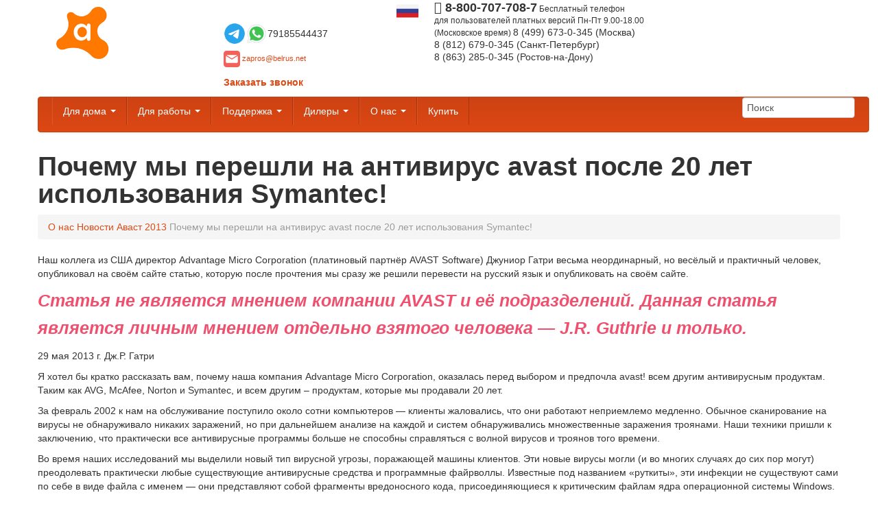

--- FILE ---
content_type: text/html; charset=UTF-8
request_url: https://belrus.net/news-20130710-245.html
body_size: 18347
content:
<!DOCTYPE html>
<html>
<head>
	<title>Почему мы перешли на антивирус avast после 20 лет использования Symantec!</title>
	<meta name="viewport" content="width=device-width, height=device-height, initial-scale=1.0">
	<meta name='yandex-verification' content='4a982db1773b9526' />
	<meta name='yandex-verification' content='67d733f38af67d9d' />
	
	<meta name="msvalidate.01" content="BDE2466CB3FE294B30A87D1771F57FD1" />
	<meta name="modxru" content="d5f386ffc33bfc53de411e8c91c35dd5" />
	<meta name="google-translate-customization" content="639a6ed42071c96b-83d1b6374b18ca4d-g1c5bfea785103688-10" />

	<link rel="alternate" type="application/rss+xml" title="RSS-лента AVAST" href="https://belrus.net/feed.rss">

	<!-- base xhtml4 -->
	<base href="https://belrus.net/" />
	<meta name="robots" content="index, follow" />
	<link rel="canonical" href="https://belrus.net/news-20130710-245.html" />
	<meta http-equiv="content-language" content="ru" />
	<meta http-equiv="Content-Type" content="text/html; charset=UTF-8" />
	<meta http-equiv="pragma" content="cache" />
	<meta http-equiv="cache-control" content="cache" />
	<meta http-equiv="Content-Style-Type" content="text/css" />
	<meta http-equiv="Content-Script-Type" content="text/javascript" />
<!-- meta -->
	<meta name="keywords" content="avast Endpoint Protection 8" />
	<meta name="description" content="Джуниор Гатри весьма неординарный, но весёлый и практичный человек, фанат аваста, опубликовал на своём сайте статью, которую после прочтения мы сразу же решили перевести на русский язык и опубликовать на своём сайте." />
	
	<meta http-equiv="last-modified" content="Sat, 16 May 2015 16:02:14 MSK" />
	<meta name="author" content="Георгий Сальник" />
	<meta name="copyright" content="Copyright (c) 2026 by AVAST" />
	<meta name="generator" content="MODX CMS" />
	<!--[if IE]><meta http-equiv="imagetoolbar" content="no" /><![endif]-->
<!-- Dublin Core -->
	<link rel="schema.DC" href="http://purl.org/dc/elements/1.1/" />
	<meta name="DC.contributor" content="AVAST" />
	<meta name="DC.creator" content="AVAST Russia" />
	<meta name="DC.date" content="2015-05-16" />
	<meta name="DC.format" content="text/html" />
	<meta name="DC.identifier" content="Почему мы перешли на антивирус avast после 20 лет использования Symantec! - 245" />
	<meta name="DC.language" content="ru" />
	<meta name="DC.publisher" content="AVAST" />
	<meta name="DC.rights" content="Copyright (c) 2026 by AVAST" />
	<meta name="DC.rightsHolder" content="AVAST" />
	<meta name="DC.title" content="Почему мы перешли на антивирус avast после 20 лет использования Symantec!" />
<!-- icons/rss/css -->
	<link rel="shortcut icon" type="image/x-icon" href="https://belrus.net/favicon.ico" />
	


<!-- end MetaX output -->
	
	<link rel="icon" type="image/png" href="apple-touch-icon-144.png" mce_href="apple-touch-icon-144.png" />
	<link rel="apple-touch-icon" sizes="57x57" href="apple-touch-icon-114.png" />
	<link rel="apple-touch-icon" sizes="114x114" href="apple-touch-icon-114.png" />
	<link rel="apple-touch-icon" sizes="72x72" href="apple-touch-icon-144.png" />
	<link rel="apple-touch-icon" sizes="144x144" href="apple-touch-icon-144.png" />
	
	<!-- link rel="stylesheet" href="//cdnjs.cloudflare.com/ajax/libs/uikit/3.1.6/css/uikit.min.css" /-->
	<link rel="stylesheet" href="https://cdn.jsdelivr.net/npm/uikit@3.3.7/dist/css/uikit.min.css" />

	<script type="text/javascript" src="/assets/components/avastshop/vendor/jquery-2.2.4.min.js"></script>
	
	<script src="//cdnjs.cloudflare.com/ajax/libs/twitter-bootstrap/2.3.2/js/bootstrap.min.js"></script>
	<!-- script src="//cdnjs.cloudflare.com/ajax/libs/uikit/3.1.6/js/uikit.min.js"></script-->
	<!-- script src="//cdnjs.cloudflare.com/ajax/libs/uikit/3.1.6/js/uikit-icons.min.js"></script-->
	<script src="https://cdn.jsdelivr.net/npm/uikit@3.3.7/dist/js/uikit.min.js"></script>
	<script src="https://cdn.jsdelivr.net/npm/uikit@3.3.7/dist/js/uikit-icons.min.js"></script>
	
	<script src="//cdnjs.cloudflare.com/ajax/libs/jQuery.mmenu/5.3.1/js/jquery.mmenu.min.all.js"></script>
	<script type="text/javascript" src="/theme/js/api.js?20190720-1"></script>
	<script src="https://cdnjs.cloudflare.com/ajax/libs/jquery.isotope/3.0.6/isotope.pkgd.js"></script>
	<script type="text/javascript" src="/assets/components/minishop/js/web/jquery.stickr.min.js"></script> 
	<script type="text/javascript" src="/theme/js/minishop.js?v=20260120220101"></script> 
	<script type="text/javascript" src="/theme/js/flowtype.js"></script> 
	<script src="//cdnjs.cloudflare.com/ajax/libs/fancybox/2.1.5/jquery.fancybox.pack.js"></script>

	<script type="text/javascript">
		/*
		$.webshims.polyfill('forms forms-ext');
		;(function ($) {
			$('#content').smoothState({
				prefetch: true,
				pageCacheSize: 4,
			});
		})(jQuery);
		*/
		$(document).ready(function() {
			$(".fancybox").fancybox();
		});
	</script>
	
	<link rel="stylesheet" href="https://unpkg.com/primeflex@^3/primeflex.css">

	<link href="/theme/css/united.bootstrap.css" rel="stylesheet">
	<link href="/theme/css/bootstrap-responsive.min.css" rel="stylesheet">
	<link href="//cdnjs.cloudflare.com/ajax/libs/uikit/2.24.3/css/components/tooltip.min.css" rel="stylesheet">
	<link href="/theme/css/jquery.mmenu.all.css" rel="stylesheet">
	<link href="/theme/css/font-awesome.min.css" rel="stylesheet">
	<link href="/assets/components/minishop/css/web/jquery.stickr.css" rel="stylesheet">
	<link href="/theme/css/site.css?20200616" rel="stylesheet">
	<link href="/theme/css/icons.css" rel="stylesheet">
	<link rel="stylesheet" href="/theme/css/fancybox/jquery.fancybox.css" type="text/css" />
	<link rel="stylesheet" href="/theme/css/semantic/table.min.css" type="text/css" />

	<script>
  (function(i,s,o,g,r,a,m){ i['GoogleAnalyticsObject']=r;i[r]=i[r]||function(){
  (i[r].q=i[r].q||[]).push(arguments) },i[r].l=1*new Date();a=s.createElement(o),
  m=s.getElementsByTagName(o)[0];a.async=1;a.src=g;m.parentNode.insertBefore(a,m)
  })(window,document,'script','//www.google-analytics.com/analytics.js','ga');
  ga('create', 'UA-16026472-1', 'belrus.net');
  ga('require', 'displayfeatures');
  ga('send', 'pageview');

</script>
<!-- Go to www.addthis.com/dashboard to customize your tools -->
<!-- script type="text/javascript" src="//s7.addthis.com/js/300/addthis_widget.js#pubid=ra-5626076521f6da53" async="async"></script-->
<link rel="stylesheet" href="/assets/components/star_rating/themes/default/star.css" type="text/css" />
<link rel="stylesheet" href="/assets/components/hybridauth/css/web/default.css" type="text/css" />
<script type="text/javascript">if (typeof TicketsConfig == "undefined")  {TicketsConfig={"ctx":"web","jsUrl":"\/assets\/components\/tickets\/js\/web\/","cssUrl":"\/assets\/components\/tickets\/css\/web\/","actionUrl":"\/assets\/components\/tickets\/action.php","close_all_message":"tickets_message_close_all","tpanel":0,"enable_editor":1};} else {MergeConfig={"ctx":"web","jsUrl":"\/assets\/components\/tickets\/js\/web\/","cssUrl":"\/assets\/components\/tickets\/css\/web\/","actionUrl":"\/assets\/components\/tickets\/action.php","close_all_message":"tickets_message_close_all","tpanel":0,"enable_editor":1}; for (var attrname in MergeConfig) { TicketsConfig[attrname] = MergeConfig[attrname]; }}</script>
<script type="text/javascript">TicketsConfig.editor={ticket: {onTab: {keepDefault:false, replaceWith:"	"}
		,markupSet: [
			{name:"Bold", className: "btn-bold", key:"B", openWith:"<b>", closeWith:"</b>" }
			,{name:"Italic", className: "btn-italic", key:"I", openWith:"<i>", closeWith:"</i>"  }
			,{name:"Underline", className: "btn-underline", key:"U", openWith:"<u>", closeWith:"</u>" }
			,{name:"Stroke through", className: "btn-stroke", key:"S", openWith:"<s>", closeWith:"</s>" }
			,{separator:"---------------" }
			,{name:"Bulleted List", className: "btn-bulleted", openWith:"	<li>", closeWith:"</li>", multiline:true, openBlockWith:"<ul>\n", closeBlockWith:"\n</ul>"}
			,{name:"Numeric List", className: "btn-numeric", openWith:"	<li>", closeWith:"</li>", multiline:true, openBlockWith:"<ol>\n", closeBlockWith:"\n</ol>"}
			,{separator:"---------------" }
			,{name:"Quote", className: "btn-quote", openWith:"<blockquote>", closeWith:"</blockquote>"}
			,{name:"Code", className: "btn-code", openWith:"<code>", closeWith:"</code>"}
			,{name:"Link", className: "btn-link", openWith:"<a href=\"[![Link:!:http://]!]\">", closeWith:"</a>" }
			,{name:"Picture", className: "btn-picture", replaceWith:"<img src=\"[![Source:!:http://]!]\" />" }
			,{separator:"---------------" }
			,{name:"Cut", className: "btn-cut", openWith:"<cut/>" }
		]},comment: {onTab: {keepDefault:false, replaceWith:"	"}
		,markupSet: [
			{name:"Bold", className: "btn-bold", key:"B", openWith:"<b>", closeWith:"</b>" }
			,{name:"Italic", className: "btn-italic", key:"I", openWith:"<i>", closeWith:"</i>"  }
			,{name:"Underline", className: "btn-underline", key:"U", openWith:"<u>", closeWith:"</u>" }
			,{name:"Stroke through", className: "btn-stroke", key:"S", openWith:"<s>", closeWith:"</s>" }
			,{separator:"---------------" }
			,{name:"Quote", className: "btn-quote", openWith:"<blockquote>", closeWith:"</blockquote>"}
			,{name:"Code", className: "btn-code", openWith:"<code>", closeWith:"</code>"}
			,{name:"Link", className: "btn-link", openWith:"<a href=\"[![Link:!:http://]!]\">", closeWith:"</a>" }
			,{name:"Picture", className: "btn-picture", replaceWith:"<img src=\"[![Source:!:http://]!]\" />" }
		]}};</script>
<link rel="stylesheet" href="/assets/components/tickets/js/web/editor/editor.css" type="text/css" />
<link rel="stylesheet" href="/assets/components/tickets/css/web/default.css" type="text/css" />
<script type="text/javascript">TicketsConfig.formBefore = 0;TicketsConfig.thread_depth = 0;</script>
<link rel="stylesheet" href="/assets/components/ajaxform/css/default.css" type="text/css" />
</head>
<body itemscope itemtype="http://schema.org/WebPage">
<a rel="external" href="https://plus.google.com/112646390205828346770" rel="publisher"></a>
<div class="row-fluid" id="top-ribbon">
</div>
<!-- Start content -->
<div class="container" id="content">
	<div class="row-fluid" id="forbrand">
		<div class="span3 forlogo">
			<a href="/" class="logo"><img src="/theme/img/logo/logo-sinback.png" alt="AVAST" /></a>
		</div>
		<div class="span9 infobrand">
			<div class="row hidden-phone">
				<div class="call span4">
					<div style="text-align:right">
						<img src="/theme/img/world.png" id="countryWorld" class="countryIcon" />
						<img src="/theme/img/russia_flag.png" id="countryRussia" class="countryIcon" />
					</div>
					<table>
						<tr>
						</tr>
						<tr>
							<td class="flex gap-1 align-items-center pb-2">
								<img src="/assets/components/avastshop/images/telegram.png" class="h-2rem" />
								<img src="/assets/components/avastshop/images/whatsapp.png" class="h-2rem" />
								<span class="text-sm">79185544437</span>
							</td>
						</tr>
						<tr>
							<td>
								<img src="/theme/img/mail.png" />
								<a href="mailto:zapros@belrus.net">zapros@belrus.net</a>
							</td>
						</tr>
						<tr>
							<td>
								<h5><a class="" id="callReq" href="#requestCall" role="button" data-toggle="modal">Заказать звонок</a></h5>
							</td>
						</tr>
					</table>
				</div>
				<div class="call span5">
					<span style="font-size:1.5em"><i class="icon-phone"></i> <strong>8-800-707-708-7</strong></span>
					<span>Бесплатный телефон для&nbsp;пользователей платных&nbsp;версий</span>
					<span>Пн-Пт 9.00-18.00 (Московское время)</span>
					<span style="font-size:1.2em; margin-top: 0.5em">8 (499) 673-0-345 (Москва)
					<br>8 (812) 679-0-345 (Санкт-Петербург)
					<br>8 (863) 285-0-345 (Ростов-на-Дону)</span>
				</div>
			</div>
			<div class="row visible-phone" id="minitabs">
				<ul class="nav nav-tabs">
					<li class="active"><a id="phonebutton" href="#phoneblock" data-toggle="tab" class="phoneicons"><i>&nbsp;</i></a></li>
					<li><a href="#mailbloc" id="mailbutton" data-toggle="tab" class="phoneicons"><i>&nbsp;</i></a></li>
					<li><a href="#mobilesblock" id="mobilesbutton" data-toggle="tab" class="phoneicons"><i>&nbsp;</i></a></li>
				</ul>				
				<div class="tab-content">
					<div class="tab-pane fade in active" id="phoneblock">
						8-800-707-708-7<br>
						8(499)673-0-345 (Москва)<br>
						8(812)679-0-345 (Санкт-Петербург)<br>
						8(863)285-0-345 (Ростов-на-Дону)
					</div>
					<div class="tab-pane fade" id="mailbloc"><a href="mailto:zapros@belrus.net">zapros@belrus.net</a></div>
					<div class="tab-pane fade" id="mobilesblock">79185544437</div>
				</div>
			</div>
		</div>
		<div class="row visible-phone">
			<div class="span12">
				<form id="phone_search" action="search.html" method="get" class="form-search" style="padding:0 1%">
	<input type="text" size="24" name="query" value="Поиск" onfocus="javascript:this.value=''" onblur="javascript:this.value='Поиск'" class="input-large" />
</form>

			</div>
		</div>
	</div>
	<div class="navbar" id="topbar">
		<div class="navbar-inner row-fluid">
				<div class="hidden-phone span12" id="main-menu">
					<div class="pull-right" itemscope itemtype="http://schema.org/WebSite">
<meta itemprop="url" content="https://belrus.net/"/>
<form id="id_search" action="search.html" method="get" class="form-search" itemprop="potentialAction" itemscope itemtype="http://schema.org/SearchAction">
	<input itemprop="query-input" type="text" size="24" name="query" value="Поиск" onfocus="javascript:this.value=''" onblur="javascript:this.value='Поиск'" class="input-medium" required />
	<input type="submit" style="display:none" />
</form>
</div>
					<ul data-set="1" id="main-menu-left" class="nav"><li class="first dropdown">
	<a alt="Для дома" href="#"
		title="Для дома"
				class="dropdown-toggle" data-toggle="dropdown"
				>Для дома
				<b class="caret"></b>
			</a>
	<ul  class="dropdown-menu">	<li  class="dropdown-submenu"><a href="free-antivirus-download.html"  alt="Avast для Windows">Avast для Windows</a><ul  class="dropdown-menu">	<li ><a href="avast-ultimate.html"  alt="Avast Ultimate">Avast Ultimate</a></li>
	<li ><a href="avast-premium-security.html"  alt="Avast Premium Security">Avast Premium Security</a></li>
	<li ><a href="avast-cleanup.html"  alt="Avast Cleanup Windows">Avast Cleanup Windows</a></li>
	<li ><a href="avast-breachguard.html"  alt="Avast BreachGuard">Avast BreachGuard</a></li>
	<li ><a href="avast-antitrack-premium.html"  alt="Avast AntiTrack Premium">Avast AntiTrack Premium</a></li>
	<li ><a href="avast-driver-updater.html"  alt="Avast Driver Updater">Avast Driver Updater</a></li>
	<li ><a href="rus/avast_4_home.html"  alt="Avast Free Antivirus">Avast Free Antivirus</a></li>
</ul></li>
	<li  class="dropdown-submenu"><a href="avast!-for-macos.html"  alt="Avast для MacOS">Avast для MacOS</a><ul  class="dropdown-menu">	<li ><a href="mac-edition.html"  alt="Avast Mac Security">Avast Mac Security</a></li>
</ul></li>
	<li  class="dropdown-submenu"><a href="avast!-android.html"  alt="Avast для Android">Avast для Android</a><ul  class="dropdown-menu">	<li ><a href="avast-mobile-security-pro.html"  alt="Avast Mobile Security Premium for Android">Avast Mobile Security Premium for Android</a></li>
	<li ><a href="avast-cleanup-and-boost-pro.html"  alt="Avast Cleanup & Boost Pro">Avast Cleanup & Boost Pro</a></li>
	<li ><a href="ccleaner-for-android-pro.html"  alt="CCleaner for Android Pro">CCleaner for Android Pro</a></li>
	<li ><a href="avast-free-mobile-security.html"  alt="Avast Mobile Security & Antivirus">Avast Mobile Security & Antivirus</a></li>
	<li ><a href="avast-anti-theft.html"  alt="Avast Anti-Theft Android">Avast Anti-Theft Android</a></li>
	<li ><a href="avast-battery-saver.html"  alt="Avast Battery Saver Android">Avast Battery Saver Android</a></li>
	<li ><a href="avast-grimefighter.html"  alt="Avast CleanUp Android">Avast CleanUp Android</a></li>
</ul></li>
</ul>
</li><li class=" dropdown">
	<a alt="Для работы" href="#"
		title="Для работы"
				class="dropdown-toggle" data-toggle="dropdown"
				>Для работы
				<b class="caret"></b>
			</a>
	<ul  class="dropdown-menu">	<li  class="dropdown-submenu"><a href="avast-business-antivirus-compare.html"  alt="Avast Business Antivirus Windows+OSX">Avast Business Antivirus Windows+OSX</a><ul  class="dropdown-menu">	<li ><a href="kupit-avast-business-antivirus.html"  alt="Avast Business Antivirus">Avast Business Antivirus</a></li>
	<li ><a href="kupit-avast-business-antivirus-pro.html"  alt="Avast Business Antivirus Pro">Avast Business Antivirus Pro</a></li>
	<li ><a href="kupit-avast-business-antivirus-pro-plus.html"  alt="Avast Business Antivirus Pro Plus">Avast Business Antivirus Pro Plus</a></li>
	<li ><a href="avast-business-antivirus-compare.html"  alt="Таблица сравнения возможностей ABA">Таблица сравнения возможностей ABA</a></li>
</ul></li>
	<li ><a href="avast-patch-management.html"  alt="Avast Patch Management">Avast Patch Management</a></li>
	<li ><a href="avast-business-antivirus-for-linux.html"  alt="Avast Business Antivirus для Linux">Avast Business Antivirus для Linux</a></li>
	<li ><a href="ccleaner-be.html"  alt="CCleaner Cloud for Business">CCleaner Cloud for Business</a></li>
</ul>
</li><li class=" dropdown">
	<a alt="Поддержка" href="#"
		title="Поддержка"
				class="dropdown-toggle" data-toggle="dropdown"
				>Поддержка
				<b class="caret"></b>
			</a>
	<ul  class="dropdown-menu">	<li  class="dropdown-submenu"><a href="support-overview.html"  alt="Техподдержка">Техподдержка</a><ul  class="dropdown-menu">	<li ><a href="support-overview.html"  alt="Обзор техподдержки">Обзор техподдержки</a></li>
	<li ><a href="license-center.html"  alt="Центр лицензий">Центр лицензий</a></li>
	<li ><a href="uninstall-utility.html"  alt="avast! Uninstall Utility">avast! Uninstall Utility</a></li>
	<li ><a href="release-history.html"  alt="История выпуска версий антивируса avast!">История выпуска версий антивируса avast!</a></li>
	<li ><a href="poslat-virus.html"  alt="Послать вирус в avast!">Послать вирус в avast!</a></li>
	<li ><a href="scaner.html"  alt="Онлайн сканер avast!">Онлайн сканер avast!</a></li>
</ul></li>
	<li ><a href="faq.html"  alt="Вопросы и ответы (FAQ)">Вопросы и ответы (FAQ)</a></li>
	<li  class="dropdown-submenu"><a href="downloads.html"  alt="Скачать Аваст">Скачать Аваст</a><ul  class="dropdown-menu">	<li ><a href="downloads.html"  alt="Установочные файлы">Установочные файлы</a></li>
	<li ><a href="download-documentation.html"  alt="Документация">Документация</a></li>
	<li ><a href="download-update.html"  alt="Обновления">Обновления</a></li>
</ul></li>
</ul>
</li><li class=" dropdown">
	<a alt="Дилеры" href="#"
		title="Дилеры"
				class="dropdown-toggle" data-toggle="dropdown"
				>Дилеры
				<b class="caret"></b>
			</a>
	<ul  class="dropdown-menu">	<li ><a href="distributors.html"  alt="Дистрибьюторы Avast">Дистрибьюторы Avast</a></li>
	<li ><a href="resellers.html"  alt="Дилеры Россия">Дилеры Россия</a></li>
	<li ><a href="dilery-avast-belarus.html"  alt="Дилеры Беларусь">Дилеры Беларусь</a></li>
	<li ><a href="dealers-in-kazakhstan.html"  alt="Дилеры Казахстан">Дилеры Казахстан</a></li>
	<li  class="dropdown-submenu"><a href="others-countries.html"  alt="Другие страны">Другие страны</a><ul  class="dropdown-menu">	<li ><a href="reseller-avast-spain.html"  alt="Дилеры Испания">Дилеры Испания</a></li>
</ul></li>
	<li ><a href="become-dealer.html"  alt="Стать дилером Avast">Стать дилером Avast</a></li>
	<li ><a href="pricelist.html"  alt="Прайс-лист Avast">Прайс-лист Avast</a></li>
</ul>
</li><li class=" dropdown">
	<a alt="О нас" href="#"
		title="О нас"
				class="dropdown-toggle" data-toggle="dropdown"
				>О нас
				<b class="caret"></b>
			</a>
	<ul  class="dropdown-menu">	<li ><a href="company.html"  alt="Компания AVAST Software">Компания AVAST Software</a></li>
	<li ><a href="community.html"  alt="Сообщество">Сообщество</a></li>
	<li ><a href="news.html"  alt="Новости Аваст">Новости Аваст</a><ul  class="dropdown-menu">	<li  class="dropdown-submenu"><a href="news-20110805-43.html"  alt="2011">2011</a></li>
	<li  class="dropdown-submenu"><a href="news-20120119-118.html"  alt="2012">2012</a></li>
	<li  class="dropdown-submenu"><a href="news-20130126-205.html"  alt="2013">2013</a></li>
	<li  class="dropdown-submenu"><a href="news-20140121-268.html"  alt="2014">2014</a></li>
	<li  class="dropdown-submenu"><a href="news-20150203-360.html"  alt="2015">2015</a></li>
	<li  class="dropdown-submenu"><a href="news-20150203-453.html"  alt="2016">2016</a></li>
	<li  class="dropdown-submenu"><a href="2017.html"  alt="2017">2017</a></li>
	<li  class="dropdown-submenu"><a href="2018.html"  alt="2018">2018</a></li>
	<li  class="dropdown-submenu"><a href="2019.html"  alt="2019">2019</a></li>
	<li  class="dropdown-submenu"><a href="2021.html"  alt="2021">2021</a></li>
</ul></li>
	<li ><a href="contact.html"  alt="Контакты">Контакты</a></li>
</ul>
</li><li class="last">
	<a alt="Купить" href="order.html"
		title="Купить avast"
				id="nav-buy-btn">Купить
			</a>
	
</li><li id="miniCart" class="btn-success dropdown">
	<a id="cart_2" href="#" style="display:none" class="dropdown-toggle" data-toggle="dropdown" alt="Ваш заказ" >Ваш заказ <b class="caret"></b></a>
	<ul class="dropdown-menu">
		<li>
			<p style="padding:4px 6px; margin:0;">Товаров: <strong id="cart_count">0</strong> шт.<br>
			На сумму: <strong id="cart_total">0</strong> руб.</p>
			<div class="btn-group btn-cart">
				<a href="cart.html" class="btn btn-success btn-mini" alt="Оформить заказ">Оформить заказ</a>
				<a href="news-20130710-245.html#" class="btn btn-mini btn-danger clearCart" alt="Очистить корзину">Очистить корзину</a>
			</div>
		</li>
	</ul>
</li></ul>
				</div>
				<div id="offmenu" title="Меню" class="visible-phone"><a href="#tm-offcanvas"><i class="uk-icon-bars"></i> Меню</a></div>
				<!-- nav id="topnav" class="visible-phone"></nav -->
		</div>
	</div>
	<div id="content-wrap">


	<div class="row-fluid">
		<h1>Почему мы перешли на антивирус avast после 20 лет использования Symantec!</h1>
		<ol class="breadcrumb"><li class="breadcrumb-item"><a href="company.html">О нас</a></li>
<li class="breadcrumb-item"><a href="news.html">Новости Аваст</a></li>
<li class="breadcrumb-item"><a href="news-20130126-205.html">2013</a></li>
<li class="breadcrumb-item active">Почему мы перешли на антивирус avast после 20 лет использования Symantec!</li></ol>
	</div>
	
	<div id="goodinfo">
		<div class="row-fluid">
			<div class="span12 introtext">Наш коллега из США директор Advantage Micro Corporation (платиновый партнёр AVAST Software) Джуниор Гатри весьма неординарный, но весёлый и практичный человек, опубликовал на своём сайте статью, которую после прочтения мы сразу же решили перевести на русский язык и опубликовать на своём сайте.</div>
		</div>
		<div class="row-fluid">
			<div class="span12">
				<h3><em>Статья не является мнением компании AVAST и её подразделений. Данная статья является личным мнением отдельно взятого человека — J.R. Guthrie и только.</em></h3>

<p>29 мая 2013 г. Дж.Р. Гатри</p>

<p>Я хотел бы кратко рассказать вам, почему наша компания Advantage Micro Corporation, оказалась перед выбором и предпочла avast! всем другим антивирусным продуктам. Таким как AVG, McAfee, Norton и Symantec, и всем другим – продуктам, которые мы продавали 20 лет.</p>

<p>За февраль 2002 к нам на обслуживание поступило около сотни компьютеров — клиенты жаловались, что они работают неприемлемо медленно. Обычное сканирование на вирусы не обнаруживало никаких заражений, но при дальнейшем анализе на каждой и систем обнаруживались множественные заражения троянами. Наши техники пришли к заключению, что практически все антивирусные программы больше не способны справляться с волной вирусов и троянов того времени.</p>

<p>Во время наших исследований мы выделили новый тип вирусной угрозы, поражающей машины клиентов. Эти новые вирусы могли (и во многих случаях до сих пор могут) преодолевать практически любые существующие антивирусные средства и программные файрволлы. Известные под названием «руткиты», эти инфекции не существуют сами по себе в виде файла с именем — они представляют собой фрагменты вредоносного кода, присоединяющиеся к критическим файлам ядра операционной системы Windows. Во многих случаях эти скрытные заражения руткитами незаметны для подавляющего большинства средств мониторинга системы и обнаружения инфекций, и для большинства антивирусных программ.</p>

<p>Тогда, в 2002 году, я около полугода проводил тестирование «новичка» - антивируса avast! Наши инженеры быстро пришли к мнению, что avast! Очищает зараженные машины лучше, чем любой другой продукт, который мы использовали раньше. Мы обнаружили, что Аваст Был ЕДИНСТВЕННОЙ АНТИВИРУСНОЙ ПРОГРАММОЙ, устойчивой к новым руткит-инфекциям. Мы также обнаружили, что avast! успешно удалял с зараженных машин инфекции, который другие антивирусы даже не обнаруживали.</p>

<p>Одна из причин такого успеха avast! В том, что он использовал VRDB (Virus Recovery Database) в которой хранятся описания файлов ядра, благодаря чему программа знает, как должна выглядеть чистая система. Это дает авасту возможность обнаруживать изменения в файлах ядра (обнаруживать новые инфекции неизвестными вирусами) и восстанавливать пораженный файл до исходного состояния (процесс восстановления). При помощи этого процесса avast! имел возможность удалить инфекции, о наличии которых никто не подозревал.</p>

<p>Мы немедленно начали внедрять avast! у всех наших клиентов и обнаружили у 95% из них наличие троянов в компьютерах и сетях, о которых они не подозревали! Он помог нам очистить все эти компьютеры и сети — нечего и говорить, что мы быстро стали активными пропагандистами антивируса avast!</p>

<p>С тех пор avast! продолжает демонстрировать высочайшую эффективность и мы полностью поддерживаем этот замечательный антивирусный продукт. Фактически, на данный момент avast! является самой широко используемой антивирусной программой, согласно отчету о распределении сегментов мирового рынка антивирусных средств OPSWAT. По данным этой занимающейся управлением программным обеспечением компании из Сан-Франциско, Avast Software занимает 17,5% мирового рынка — это самая крупная доля из всех антивирусов в мире. Cсылка на источник: <a rel="external" href="http://www.opswat.com/about/media/reports/antivirus-december-2012">http://www.opswat.com/about/media/reports/antivirus-december-2012</a></p>

<p>&nbsp;</p>

<p>Почему же avast! показывает лучшие результаты, чем все остальные антивирусные программы?:</p>

<p style="margin-left:53.45pt;">1)&nbsp; avast!, при установке на чистую систему, создаёт описания файлов ядра Windows таким образом, что у него есть «образ» чистого состояния системы, с помощью которой можно обнаруживать известные и неизвестные руткиты путем обнаружения изменений в системе. База данных восстановления (VRDB) после этого может восстановить зараженный файл до исходного состояния, таким образом удаляя вирус, даже если не знает его.</p>

<p style="margin-left:53.45pt;">2)&nbsp; avast! также имеет возможность проводить сканирование системы до ее загрузки, и удалять вирусы до того, как они будут загружены. Это всего лишь одна из причин, по которой avast! чистит лучше, чем другие антивирусные программы.</p>

<p style="margin-left:53.45pt;">3)&nbsp; Нам известно только три антивирусных продукта, использующих создание «образов» системы: avast!, Avira, и Panda. Panda не загружает модуль «образов» по умолчанию, и для его работы необходимо настраивать конфигурацию. Многие наши клиенты жаловались на сложность установки и настройки этой функции. Avira загружает все модули защиты одновременно, и многие наши клиенты жаловались на то, что это слишком влияет на быстродействие системы. Avast! загружается быстро и экономно расходует ресурсы системы, обеспечивая полную и тщательную защиту без снижения быстродействия!</p>

<p style="margin-left:53.45pt;">4)&nbsp; avast! выпускает обновления «движка» своей антивирусной системы каждые 10-14 дней. Это оставляет крайне мало времени для попыток проанализировать код и спроектировать вирус, специально поражающий антивирусную программу, чтобы заставить ее выдавать ложное заключение об отсутствии инфекции. Многие другие антивирусные программы на рынке регулярно взламываются, что делает результаты их работы ненадежными. Мы НИКОГДА не видели, чтобы avast! был взломан подобным образом.</p>

<p style="margin-left:53.45pt;">5)&nbsp; avast! ведет агрессивную ценовую политику, делающую их продукты дешевле, чем у конкурентов.</p>

<p style="margin-left:35.45pt;">&nbsp;</p>

<p>“В настоящее время Интернет следует рассматривать как оружие в руках врага!”</p>

<p>&nbsp;</p>

<p>Ссылка на оригинал статьи: <a rel="external" href="http://advantage77.com/blog/2013/05/29/why-we-switched-to-avast-antivirus-after-20-years-with-symantec/">http://advantage77.com/blog/2013/05/29/why-we-switched-to-avast-antivirus-after-20-years-with-symantec/</a></p>

<p>Перевод текста: компания БелРус, дистрибьютор AVAST Software, <a rel="external" href="http://belrus.net/">www.belrus.net</a></p>

			</div>
		</div>
		<div class="row-fluid">
		<div class="aggregateRating">
<table style="width:90%; margin:auto;">
	<tr>
		<td align="right">Оцените новость по пятибальной шкале:</td>
		<td><ul class="star-rating-default" style="width:125px"><li class="current-rating" style="width:70%;">3.53</li><li class="star"><a href="news-20130710-245.html?vote=1&amp;star_id=245" title="1/5" style="width:20%;z-index:6" rel="nofollow">1</a></li><li class="star"><a href="news-20130710-245.html?vote=2&amp;star_id=245" title="2/5" style="width:40%;z-index:5" rel="nofollow">2</a></li><li class="star"><a href="news-20130710-245.html?vote=3&amp;star_id=245" title="3/5" style="width:60%;z-index:4" rel="nofollow">3</a></li><li class="star"><a href="news-20130710-245.html?vote=4&amp;star_id=245" title="4/5" style="width:80%;z-index:3" rel="nofollow">4</a></li><li class="star"><a href="news-20130710-245.html?vote=5&amp;star_id=245" title="5/5" style="width:100%;z-index:2" rel="nofollow">5</a></li></ul></td>
		<td itemprop="aggregateRating" itemscope itemtype="http://schema.org/AggregateRating">Общий рейтинг новости: <meta itemprop="worstRating" content = "1"/> <span class="ratingValue" itemprop="ratingValue" content="3.53">3.53</span>/<span itemprop="bestRating">5</span>. Подано голосов: <span class="reviewCount" itemprop="ratingCount">713</span>.</td>
	</tr>
</table>
</div>
		</div>
	
		
		<div class="row-fluid" style="display:none;">
			<div class="span12">
				<ul class="nav nav-tabs" id="goodtabs">
					
				</ul>
				<div class="tab-content" id="goodtabcontents">
					
				</div>
				
			</div>
		</div>
		<div id="halogin">
	<hr>
	<div id="haintro">Вы можете авторизоваться на сайте с помощью:</div>
	<div id="haicons">
		<a rel="external" href="https://belrus.net/news-20130710-245.html?hauth_action=login&provider=Vkontakte" rel="nofollow"><img src="/media/hybridauth/vk.png" alt="Регистрация с помощью Vkontakte" title="Регистрация с помощью Vkontakte" /></a>
		<a rel="external" href="https://belrus.net/news-20130710-245.html?hauth_action=login&provider=Odnoklassniki" rel="nofollow"><img src="/media/hybridauth/ok.png" alt="Регистрация с помощью Odnoklassniki" title="Регистрация с помощью Odnoklassniki" /></a>
		<a rel="external" href="https://belrus.net/news-20130710-245.html?hauth_action=login&provider=Facebook" rel="nofollow"><img src="/media/hybridauth/facebook.png" alt="Регистрация с помощью Facebook" title="Регистрация с помощью Facebook" /></a>
		<a rel="external" href="https://belrus.net/news-20130710-245.html?hauth_action=login&provider=Twitter" rel="nofollow"><img src="/media/hybridauth/twitter.png" alt="Регистрация с помощью Twitter" title="Регистрация с помощью Twitter" /></a>
		<a rel="external" href="https://belrus.net/news-20130710-245.html?hauth_action=login&provider=Google" rel="nofollow"><img src="/media/hybridauth/google.png" alt="Регистрация с помощью Google" title="Регистрация с помощью Google" /></a>
		<a rel="external" href="https://belrus.net/news-20130710-245.html?hauth_action=login&provider=Mailru" rel="nofollow"><img src="/media/hybridauth/mail_ru.png" alt="Регистрация с помощью Mail.ru" title="Регистрация с помощью Mail.ru" /></a>
		<a rel="external" href="https://belrus.net/news-20130710-245.html?hauth_action=login&provider=Yandex" rel="nofollow"><img src="/media/hybridauth/yandex.png" alt="Регистрация с помощью Yandex" title="Регистрация с помощью Yandex" /></a>
	</div>
	
	<hr>
</div>

<div id="comments">
</div>
<div class="comments">
    

    <h3 class="title">comments (<span id="comment-total"></span>)</h3>

    <div id="comments-wrapper">
        <ol class="comment-list" id="comments"><li class="ticket-comment" id="comment-28" data-parent="0" data-newparent="0" data-id="28">
	<div class="ticket-comment-body">
		<div class="ticket-comment-header">
			<div class="ticket-comment-dot-wrapper"><div class="ticket-comment-dot"></div></div>
			<img src="https://www.gravatar.com/avatar/fbb1048195879e94b709f610a53cb3a2?s=24&d=mm" class="ticket-avatar" alt="" />
			<span class="ticket-comment-author">Сальник Георгий</span>
			<span class="ticket-comment-createdon">10  2013, 16:06</span><span class="ticket-comment-edited">(ticket_comment_was_edited)</span>
			<span class="ticket-comment-link"><a rel="external" href="https://belrus.net/news-20130710-245.html#comment-28">#</a></span>
			<span class="ticket-comment-star"></span>
			
			<span class="ticket-comment-down"><a href="#" data-child="">&darr;</a></span>
			<span class="ticket-comment-rating inactive">
				<span class="rating" title="ticket_rating_total 0: ↑0 ticket_rating_and ↓0">0</span>
				<span class="vote plus" title="ticket_like"><i class="glyphicon glyphicon-arrow-up"></i></span>
				<span class="vote minus" title="ticket_dislike"><i class="glyphicon glyphicon-arrow-down"></i></span>
			</span>
		</div>
		<div class="ticket-comment-text">
			Вы можете оставить комментарий на этой странице, либо поучаствовать в обсуждении статьи на официальном форуме Аваста. Ссылка на тему: <a rel="external" href="http://forum.avast.com/index.php?topic=129640.0">forum.avast.com/index.php?topic=129640.0</a>
		</div>
	</div>
	<div class="comment-reply">
		<a rel="nofollow" href="#" class="reply">ticket_comment_reply</a>
		
	</div>
	<ol class="comments-list"></ol>
</li></ol>
    </div>

    <div id="comments-tpanel">
        <div id="tpanel-refresh"></div>
        <div id="tpanel-new"></div>
    </div>
</div><h4 id="comment-new-link">
    <a href="#" class="btn btn-default">ticket_comment_create</a>
</h4>

<div id="comment-form-placeholder">
    <form id="comment-form" action="" method="post" class="well">
        <div id="comment-preview-placeholder"></div>
        <input type="hidden" name="thread" value="resource-245"/>
        <input type="hidden" name="parent" value="0"/>
        <input type="hidden" name="id" value="0"/>

        <div class="form-group">
            <label for="comment-name">ticket_comment_name</label>
            <input type="text" name="name" value="" id="comment-name" class="form-control"/>
            <span class="error"></span>
        </div>

        <div class="form-group">
            <label for="comment-email">ticket_comment_email</label>
            <input type="text" name="email" value="" id="comment-email" class="form-control"/>
            <span class="error"></span>
        </div>

        <div class="form-group">
            <label for="comment-editor"></label>
            <textarea name="text" id="comment-editor" cols="30" rows="10" class="form-control"></textarea>
        </div>

        <div class="form-group">
    <label for="comment-captcha" id="comment-captcha">ticket_comment_captcha</label>
    <input type="text" name="captcha" value="" id="comment-captcha" class="form-control" />
    <span class="error"></span>
</div>


		<div class="form-actions row-fluid">
			<div class="span4">
		            <input type="button" class="btn btn-default preview" value="ticket_comment_preview"
		                   title="Ctrl + Enter"/>
		            <input type="submit" id="commentSubmit" class="btn btn-primary submit" value="ticket_comment_save"
		                   title="Ctrl + Shift + Enter"/>
		            <span class="time"></span>
			</div>
			<div class="span8">
				<label class="checkbox"><input type="checkbox" name="rulesaccept" class="rulesAccept" data-target="commentSubmit" checked="">Я даю согласие <a href="privacy-policy.html" target="_blank">на обработку моих персональных данных</a></label>
			</div>
		</div>
    </form>
</div>

	</div>
<!-- End content -->
	
</div>

</div>
<div id="footerback">
<div id="footer" class="container">
	<div id="site-links" class="row-fluid">
		<div class="span pr span3">
			<h3>Продукты для дома</h3>
			<ul class="">			<li class="first"><a href="avast-ultimate.html" >Avast Ultimate</a></li>
				<li><a href="avast-premium-security.html" >Avast Premium Security</a></li>
				<li><a href="avast-cleanup.html" >Avast Cleanup Windows</a></li>
				<li><a href="avast-breachguard.html" >Avast BreachGuard</a></li>
				<li><a href="avast-antitrack-premium.html" >Avast AntiTrack Premium</a></li>
				<li><a href="avast-driver-updater.html" >Avast Driver Updater</a></li>
				<li><a href="rus/avast_4_home.html" >Avast Free Antivirus</a></li>
				<li><a href="mac-edition.html" >Avast Mac Security</a></li>
				<li><a href="avast-mobile-security-pro.html" >Avast Mobile Security Premium for Android</a></li>
				<li><a href="avast-cleanup-and-boost-pro.html" >Avast Cleanup & Boost Pro</a></li>
				<li><a href="ccleaner-for-android-pro.html" >CCleaner for Android Pro</a></li>
				<li><a href="avast-free-mobile-security.html" >Avast Mobile Security & Antivirus</a></li>
				<li><a href="avast-anti-theft.html" >Avast Anti-Theft Android</a></li>
				<li><a href="avast-battery-saver.html" >Avast Battery Saver Android</a></li>
				<li class="last"><a href="avast-grimefighter.html" >Avast CleanUp Android</a></li>
	</ul>
		</div>
		<div class="span pr span3">
			<h3>Продукты для бизнеса</h3>
			<ul class="">			<li class="first"><a href="kupit-avast-business-antivirus.html" >Avast Business Antivirus</a></li>
				<li><a href="kupit-avast-business-antivirus-pro.html" >Avast Business Antivirus Pro</a></li>
				<li><a href="kupit-avast-business-antivirus-pro-plus.html" >Avast Business Antivirus Pro Plus</a></li>
				<li class="last"><a href="avast-business-antivirus-compare.html" >Таблица сравнения возможностей ABA</a></li>
				<li><a href="avast-patch-management.html" >Avast Patch Management</a></li>
				<li><a href="avast-business-antivirus-for-linux.html" >Avast Business Antivirus для Linux</a></li>
				<li class="last"><a href="ccleaner-be.html" >CCleaner Cloud for Business</a></li>
	</ul>
		</div>
		<div class="span2">
			<h3>Поддержка</h3>
			<ul class="">			<li><a href="faq.html" >Вопросы и ответы (FAQ)</a></li>
	</ul>
			<h3>Купить</h3>
			<ul>
				<li><a href="order.html">Калькулятор лицензий Avast</a></li>
				<li><a href="paymethods.html">Методы оплаты</a></li>
			</ul>
			
			
		</div>
		<div class="span2">
			<h3>Дилеры</h3>
			<ul class="">			<li><a href="become-dealer.html" >Стать дилером Avast</a></li>
				<li class="last"><a href="pricelist.html" >Прайс-лист Avast</a></li>
	<li><a href="cart.html">Корзина</a></li></ul>
		</div>
		<div class="span2">
			<h3>О нас</h3>
			<ul class="">			<li class="first"><a href="company.html" >Компания AVAST Software</a></li>
				<li class="active"><a href="news.html" >Новости Аваст</a></li>
				<li class="last"><a href="contact.html" >Контакты</a></li>
	<li><a href="legal.html">Политика информационной безопасности</a></li><li><a href="sitemap.html">Карта сайта</a></li></ul>
		</div>
	</div>
	<div class="row-fluid">
	<!-- socbutton -->
		<div id="fb-root"></div>
		<script>(function(d, s, id) {
			var js, fjs = d.getElementsByTagName(s)[0];
			if (d.getElementById(id)) return;
			js = d.createElement(s); js.id = id;
			js.src = "//connect.facebook.net/ru_RU/all.js#xfbml=1";
			fjs.parentNode.insertBefore(js, fjs);
			}(document, 'script', 'facebook-jssdk'));
		</script>
		<div id="socbutt" class="addthis_sharing_toolbox">
			<script src="//yastatic.net/es5-shims/0.0.2/es5-shims.min.js"></script>
			<script src="//yastatic.net/share2/share.js"></script>
			<div class="ya-share2" data-lang="ru" data-services="vkontakte,odnoklassniki,moimir,gplus,whatsapp,telegram,lj" data-yashareTheme="counter" data-url="https://belrus.net/news-20130710-245.html"></div>
		</div>
		<!-- end socbutton -->		
	</div>	

<p style="text-align:center"><a href="//belrus.info" target="_parent" >Компания БелРус</a> &mdash; дистрибьютор Avast software 2026<br /><span>Сайт разработан &mdash; <a href="//www.linkedin.com/in/vbatushev/">Vitaly Batushev</a> 0.2412 s</span>. <span style="colors:#39434F;">World</span>
<br /><span><a href="privacy-policy.html">Privacy Policy</a></span></p>
</div>



<div style="color:#39434F; font-size:9px;">Generate 0.2412 s 245</div>
</div>

<form id="requestCall" class="modal hide fade ajax_form" tabindex="-1" role="dialog" aria-labelledby="myrequestCall" aria-hidden="true" action="" method="post" data-backdrop="false">
	<div class="modal-header center">
		<button type="button" class="close" data-dismiss="modal" aria-hidden="true">×</button>
		<h3 id="myModalLabel">Заказать звонок</h3>
	</div>
	<div class="modal-body">
		<div class="control-group center" id="reqCallName">
			<div class="controls">
				<input name="username" class="span4" type="text" placeholder="Ваше имя" value="" />
				<span class="error_username"></span>
			</div>
		</div>
		<div class="control-group center" id="reqCallSurname">
			<div class="controls">
				<input name="surname" class="span4" type="text" placeholder="Ваша фамилия" value="" />
				<span class="error_surname"></span>
			</div>
		</div>
		<div class="control-group center" id="reqCallPhone">
			<div class="controls">
				<input name="userphone" class="span4" type="text" placeholder="Номер телефона (только цифры)" value="" />
				<span class="error_userphone"></span>
			</div>
		</div>
		<div class="control-group center" id="reqCallEmail">
			<div class="controls">
				<input name="usermail" class="span4" type="text" placeholder="Адрес электронной почты" value="" />
				<span class="error_usermail"></span>
			</div>
		</div>
		<div class="control-group center" id="reqCallMsg">
			<div class="controls">
				<textarea name="message" rows="5" class="span4" placeholder="Ваш вопрос по покупке Аваст. (Имейте в виду, если вопрос связан с техподдержкой, покупкой не у нас (автосписание), то Вам ответят по электронной почте. А на глупые вопросы или похожие на спам — ответа не будет даже по почте)."></textarea>
				<span class="error_message"></span>
			</div>
		</div>
		
		<div class="control-group center">
			<div class="controls">
			<img src="assets/components/mathcaptcha/image.php"/>
    		<input type="number" name="math_captcha" min="0" class="snumber" />
    		</div>
    	</div>
		
		<div class="g-recaptcha" data-sitekey="6LfiBRYTAAAAAJ72BVZa_TlWPJtpYj2FE4fGwd_X"></div>
<script type="text/javascript" src="https://www.google.com/recaptcha/api.js?hl=ru"></script>
		
		
		
	</div>
	<div class="modal-footer center">
		<label class="checkbox left"><input type="checkbox" name="rulesaccept" class="rulesAccept" data-target="callRequestSubmit" checked="">Я даю согласие <a href="privacy-policy.html" target="_blank">на обработку моих персональных данных</a></label><br>
		<button class="btn btn-success btn-large" id="callRequestSubmit" name="callrequest">Заказать звонок</button>
	</div>

	<input type="hidden" name="af_action" value="cc6177e1160fa7aa23ca472eb6263c1c" />
</form>

<div id="tm-offcanvas">
	<ul>	<li><span>Для дома</span><ul>	<li><span>Avast для Windows</span><ul>	<li><a href="avast-ultimate.html">Avast Ultimate</a></li>
	<li><a href="avast-premium-security.html">Avast Premium Security</a></li>
	<li><a href="avast-cleanup.html">Avast Cleanup Windows</a></li>
	<li><a href="avast-breachguard.html">Avast BreachGuard</a></li>
	<li><a href="avast-antitrack-premium.html">Avast AntiTrack Premium</a></li>
	<li><a href="avast-driver-updater.html">Avast Driver Updater</a></li>
</ul></li>
	<li><span>Avast для Android</span><ul>	<li><a href="avast-mobile-security-pro.html">Avast Mobile Security Premium for Android</a></li>
	<li><a href="avast-cleanup-and-boost-pro.html">Avast Cleanup & Boost Pro</a></li>
	<li><a href="ccleaner-for-android-pro.html">CCleaner for Android Pro</a></li>
</ul></li>
</ul></li>
	<li><span>Для работы</span><ul>	<li><span>Avast Business Antivirus Windows+OSX</span><ul>	<li><a href="kupit-avast-business-antivirus.html">Avast Business Antivirus</a></li>
	<li><a href="kupit-avast-business-antivirus-pro.html">Avast Business Antivirus Pro</a></li>
	<li><a href="kupit-avast-business-antivirus-pro-plus.html">Avast Business Antivirus Pro Plus</a></li>
</ul></li>
	<li><a href="avast-patch-management.html">Avast Patch Management</a></li>
	<li><a href="avast-business-antivirus-for-linux.html">Avast Business Antivirus для Linux</a></li>
	<li><a href="ccleaner-be.html">CCleaner Cloud for Business</a></li>
</ul></li>
	<li><span>О нас</span><ul>	<li><a href="company.html">Компания AVAST Software</a></li>
	<li><span>Новости Аваст</span><ul>	<li><a href="news-20110805-43.html">2011</a></li>
	<li><a href="news-20120119-118.html">2012</a></li>
	<li><a href="news-20130126-205.html">2013</a></li>
	<li><a href="news-20140121-268.html">2014</a></li>
	<li><a href="news-20150203-360.html">2015</a></li>
	<li><a href="news-20150203-453.html">2016</a></li>
	<li><a href="2017.html">2017</a></li>
	<li><a href="2018.html">2018</a></li>
	<li><a href="2019.html">2019</a></li>
	<li><a href="2021.html">2021</a></li>
</ul></li>
	<li><a href="contact.html">Контакты</a></li>
</ul></li>
	<li><a href="order.html">Купить</a></li>
<li>
	<a id="cart_offcanvas" href="cart.html" style="display:none" alt="Оформить заказ">Оформить заказ</a>
</li></ul>
</div>


<script type="text/javascript">
$(".call").flowtype({
    minFont: 11,
    fontRatio: 30
});
$(document).ready(function () {
    $("#tm-offcanvas").mmenu({
        extensions: ['fullscreen', "theme-dark"],
        navbar: {
            title: '',
        },
        offCanvas: {
            position: "right",
            zposition: "front"
        },
        slidingSubmenus: true,
        counters: true,
        navbars: [{
            position: 'top',
            content: '<a href="/" class="menulogo"><img src="/theme/img/logo/logo-sinback.png" alt="AVAST" style="height:30px"></a>'
        }, {
            position: 'top',
            content: [
                'prev',
                'title',
            ]
        }, {
            position: 'bottom',
            content: [
                '<a href="/" target="_blank">Компания Белрус</a>',
            ]
        }],
        dividers: {
            fixed: true
        },
    }, {
        // configuration
        offCanvas: {
            pageNodetype: "section"
        }
    });

        $('.ajax_form').on('show', function(){
            var inputs = this.querySelectorAll("input");
            for (var i = 0; i < inputs.length; i++) {
                if (inputs[i].name != 'af_action') {
                    inputs[i].value = '';
                }
            }
        });

        $(document).on('af_complete', function(event, response) {
            if (response.success) {
                response.form.hide();
                var inputs = response.form[0].querySelectorAll("input");
                for (var i = 0; i < inputs.length; i++) {
                    if (inputs[i].name != 'af_action') {
                        inputs[i].value = '';
                    }
                }
            } else {
                response.form.show();
                grecaptcha.reset(0);
            }
        });


});

</script>


   });
   
</script>


<!-- COUNTERS BEGIN -->
<!-- Yandex.Metrika counter -->
<script type="text/javascript">
(function (d, w, c) {
    (w[c] = w[c] || []).push(function() {
        try {
            w.yaCounter20681983 = new Ya.Metrika({
                    id:20681983,
                    webvisor:true,
                    clickmap:true,
                    trackLinks:true,
                    accurateTrackBounce:true});
        } catch(e) { }
    });

    var n = d.getElementsByTagName("script")[0],
        s = d.createElement("script"),
        f = function () { n.parentNode.insertBefore(s, n); };
    s.type = "text/javascript";
    s.async = true;
    s.src = (d.location.protocol == "https:" ? "https:" : "http:") + "//mc.yandex.ru/metrika/watch.js";

    if (w.opera == "[object Opera]") {
        d.addEventListener("DOMContentLoaded", f, false);
    } else { f(); }
})(document, window, "yandex_metrika_callbacks");
</script>
<noscript><div><img src="//mc.yandex.ru/watch/20681983" style="position:absolute; left:-9999px;" alt="" /></div></noscript>
<!-- /Yandex.Metrika counter -->

<!-- Rating@Mail.ru counter -->
<script type="text/javascript">//<![CDATA[
var _tmr = _tmr || [];
_tmr.push({ id: '2374446', type: 'pageView', start: (new Date()).getTime()});
(function (d, w) {
   var ts = d.createElement('script'); ts.type = 'text/javascript'; ts.async = true;
   ts.src = (d.location.protocol == 'https:' ? 'https:' : 'http:') + '//top-fwz1.mail.ru/js/code.js';
   var f = function () { var s = d.getElementsByTagName('script')[0]; s.parentNode.insertBefore(ts, s); };
   if (w.opera == "[object Opera]") { d.addEventListener("DOMContentLoaded", f, false); } else { f(); }
})(document, window);
//]]></script><noscript><div style="position:absolute;left:-10000px;">
<img src="//top-fwz1.mail.ru/counter?id=2374446;js=na" style="border:0;" height="1" width="1" alt="Рейтинг@Mail.ru" />
</div></noscript>
<!-- //Rating@Mail.ru counter -->

<!-- COUNTERS END -->
<!-- -->


<script src="/assets/components/tickets/js/web/editor/jquery.markitup.js"></script>
<script src="/assets/components/tickets/js/web/default.js"></script>
<script src="/assets/components/ajaxform/js/default.js"></script>
<script>AjaxForm.initialize({"assetsUrl":"\/assets\/components\/ajaxform\/","actionUrl":"\/assets\/components\/ajaxform\/action.php","closeMessage":"af_message_close_all","formSelector":"form.ajax_form","clearFieldsOnSuccess":true,"pageId":245});</script>
</body>
</html>

--- FILE ---
content_type: text/html; charset=utf-8
request_url: https://www.google.com/recaptcha/api2/anchor?ar=1&k=6LfiBRYTAAAAAJ72BVZa_TlWPJtpYj2FE4fGwd_X&co=aHR0cHM6Ly9iZWxydXMubmV0OjQ0Mw..&hl=ru&v=PoyoqOPhxBO7pBk68S4YbpHZ&size=normal&anchor-ms=20000&execute-ms=30000&cb=c7as4ybwsjzc
body_size: 49460
content:
<!DOCTYPE HTML><html dir="ltr" lang="ru"><head><meta http-equiv="Content-Type" content="text/html; charset=UTF-8">
<meta http-equiv="X-UA-Compatible" content="IE=edge">
<title>reCAPTCHA</title>
<style type="text/css">
/* cyrillic-ext */
@font-face {
  font-family: 'Roboto';
  font-style: normal;
  font-weight: 400;
  font-stretch: 100%;
  src: url(//fonts.gstatic.com/s/roboto/v48/KFO7CnqEu92Fr1ME7kSn66aGLdTylUAMa3GUBHMdazTgWw.woff2) format('woff2');
  unicode-range: U+0460-052F, U+1C80-1C8A, U+20B4, U+2DE0-2DFF, U+A640-A69F, U+FE2E-FE2F;
}
/* cyrillic */
@font-face {
  font-family: 'Roboto';
  font-style: normal;
  font-weight: 400;
  font-stretch: 100%;
  src: url(//fonts.gstatic.com/s/roboto/v48/KFO7CnqEu92Fr1ME7kSn66aGLdTylUAMa3iUBHMdazTgWw.woff2) format('woff2');
  unicode-range: U+0301, U+0400-045F, U+0490-0491, U+04B0-04B1, U+2116;
}
/* greek-ext */
@font-face {
  font-family: 'Roboto';
  font-style: normal;
  font-weight: 400;
  font-stretch: 100%;
  src: url(//fonts.gstatic.com/s/roboto/v48/KFO7CnqEu92Fr1ME7kSn66aGLdTylUAMa3CUBHMdazTgWw.woff2) format('woff2');
  unicode-range: U+1F00-1FFF;
}
/* greek */
@font-face {
  font-family: 'Roboto';
  font-style: normal;
  font-weight: 400;
  font-stretch: 100%;
  src: url(//fonts.gstatic.com/s/roboto/v48/KFO7CnqEu92Fr1ME7kSn66aGLdTylUAMa3-UBHMdazTgWw.woff2) format('woff2');
  unicode-range: U+0370-0377, U+037A-037F, U+0384-038A, U+038C, U+038E-03A1, U+03A3-03FF;
}
/* math */
@font-face {
  font-family: 'Roboto';
  font-style: normal;
  font-weight: 400;
  font-stretch: 100%;
  src: url(//fonts.gstatic.com/s/roboto/v48/KFO7CnqEu92Fr1ME7kSn66aGLdTylUAMawCUBHMdazTgWw.woff2) format('woff2');
  unicode-range: U+0302-0303, U+0305, U+0307-0308, U+0310, U+0312, U+0315, U+031A, U+0326-0327, U+032C, U+032F-0330, U+0332-0333, U+0338, U+033A, U+0346, U+034D, U+0391-03A1, U+03A3-03A9, U+03B1-03C9, U+03D1, U+03D5-03D6, U+03F0-03F1, U+03F4-03F5, U+2016-2017, U+2034-2038, U+203C, U+2040, U+2043, U+2047, U+2050, U+2057, U+205F, U+2070-2071, U+2074-208E, U+2090-209C, U+20D0-20DC, U+20E1, U+20E5-20EF, U+2100-2112, U+2114-2115, U+2117-2121, U+2123-214F, U+2190, U+2192, U+2194-21AE, U+21B0-21E5, U+21F1-21F2, U+21F4-2211, U+2213-2214, U+2216-22FF, U+2308-230B, U+2310, U+2319, U+231C-2321, U+2336-237A, U+237C, U+2395, U+239B-23B7, U+23D0, U+23DC-23E1, U+2474-2475, U+25AF, U+25B3, U+25B7, U+25BD, U+25C1, U+25CA, U+25CC, U+25FB, U+266D-266F, U+27C0-27FF, U+2900-2AFF, U+2B0E-2B11, U+2B30-2B4C, U+2BFE, U+3030, U+FF5B, U+FF5D, U+1D400-1D7FF, U+1EE00-1EEFF;
}
/* symbols */
@font-face {
  font-family: 'Roboto';
  font-style: normal;
  font-weight: 400;
  font-stretch: 100%;
  src: url(//fonts.gstatic.com/s/roboto/v48/KFO7CnqEu92Fr1ME7kSn66aGLdTylUAMaxKUBHMdazTgWw.woff2) format('woff2');
  unicode-range: U+0001-000C, U+000E-001F, U+007F-009F, U+20DD-20E0, U+20E2-20E4, U+2150-218F, U+2190, U+2192, U+2194-2199, U+21AF, U+21E6-21F0, U+21F3, U+2218-2219, U+2299, U+22C4-22C6, U+2300-243F, U+2440-244A, U+2460-24FF, U+25A0-27BF, U+2800-28FF, U+2921-2922, U+2981, U+29BF, U+29EB, U+2B00-2BFF, U+4DC0-4DFF, U+FFF9-FFFB, U+10140-1018E, U+10190-1019C, U+101A0, U+101D0-101FD, U+102E0-102FB, U+10E60-10E7E, U+1D2C0-1D2D3, U+1D2E0-1D37F, U+1F000-1F0FF, U+1F100-1F1AD, U+1F1E6-1F1FF, U+1F30D-1F30F, U+1F315, U+1F31C, U+1F31E, U+1F320-1F32C, U+1F336, U+1F378, U+1F37D, U+1F382, U+1F393-1F39F, U+1F3A7-1F3A8, U+1F3AC-1F3AF, U+1F3C2, U+1F3C4-1F3C6, U+1F3CA-1F3CE, U+1F3D4-1F3E0, U+1F3ED, U+1F3F1-1F3F3, U+1F3F5-1F3F7, U+1F408, U+1F415, U+1F41F, U+1F426, U+1F43F, U+1F441-1F442, U+1F444, U+1F446-1F449, U+1F44C-1F44E, U+1F453, U+1F46A, U+1F47D, U+1F4A3, U+1F4B0, U+1F4B3, U+1F4B9, U+1F4BB, U+1F4BF, U+1F4C8-1F4CB, U+1F4D6, U+1F4DA, U+1F4DF, U+1F4E3-1F4E6, U+1F4EA-1F4ED, U+1F4F7, U+1F4F9-1F4FB, U+1F4FD-1F4FE, U+1F503, U+1F507-1F50B, U+1F50D, U+1F512-1F513, U+1F53E-1F54A, U+1F54F-1F5FA, U+1F610, U+1F650-1F67F, U+1F687, U+1F68D, U+1F691, U+1F694, U+1F698, U+1F6AD, U+1F6B2, U+1F6B9-1F6BA, U+1F6BC, U+1F6C6-1F6CF, U+1F6D3-1F6D7, U+1F6E0-1F6EA, U+1F6F0-1F6F3, U+1F6F7-1F6FC, U+1F700-1F7FF, U+1F800-1F80B, U+1F810-1F847, U+1F850-1F859, U+1F860-1F887, U+1F890-1F8AD, U+1F8B0-1F8BB, U+1F8C0-1F8C1, U+1F900-1F90B, U+1F93B, U+1F946, U+1F984, U+1F996, U+1F9E9, U+1FA00-1FA6F, U+1FA70-1FA7C, U+1FA80-1FA89, U+1FA8F-1FAC6, U+1FACE-1FADC, U+1FADF-1FAE9, U+1FAF0-1FAF8, U+1FB00-1FBFF;
}
/* vietnamese */
@font-face {
  font-family: 'Roboto';
  font-style: normal;
  font-weight: 400;
  font-stretch: 100%;
  src: url(//fonts.gstatic.com/s/roboto/v48/KFO7CnqEu92Fr1ME7kSn66aGLdTylUAMa3OUBHMdazTgWw.woff2) format('woff2');
  unicode-range: U+0102-0103, U+0110-0111, U+0128-0129, U+0168-0169, U+01A0-01A1, U+01AF-01B0, U+0300-0301, U+0303-0304, U+0308-0309, U+0323, U+0329, U+1EA0-1EF9, U+20AB;
}
/* latin-ext */
@font-face {
  font-family: 'Roboto';
  font-style: normal;
  font-weight: 400;
  font-stretch: 100%;
  src: url(//fonts.gstatic.com/s/roboto/v48/KFO7CnqEu92Fr1ME7kSn66aGLdTylUAMa3KUBHMdazTgWw.woff2) format('woff2');
  unicode-range: U+0100-02BA, U+02BD-02C5, U+02C7-02CC, U+02CE-02D7, U+02DD-02FF, U+0304, U+0308, U+0329, U+1D00-1DBF, U+1E00-1E9F, U+1EF2-1EFF, U+2020, U+20A0-20AB, U+20AD-20C0, U+2113, U+2C60-2C7F, U+A720-A7FF;
}
/* latin */
@font-face {
  font-family: 'Roboto';
  font-style: normal;
  font-weight: 400;
  font-stretch: 100%;
  src: url(//fonts.gstatic.com/s/roboto/v48/KFO7CnqEu92Fr1ME7kSn66aGLdTylUAMa3yUBHMdazQ.woff2) format('woff2');
  unicode-range: U+0000-00FF, U+0131, U+0152-0153, U+02BB-02BC, U+02C6, U+02DA, U+02DC, U+0304, U+0308, U+0329, U+2000-206F, U+20AC, U+2122, U+2191, U+2193, U+2212, U+2215, U+FEFF, U+FFFD;
}
/* cyrillic-ext */
@font-face {
  font-family: 'Roboto';
  font-style: normal;
  font-weight: 500;
  font-stretch: 100%;
  src: url(//fonts.gstatic.com/s/roboto/v48/KFO7CnqEu92Fr1ME7kSn66aGLdTylUAMa3GUBHMdazTgWw.woff2) format('woff2');
  unicode-range: U+0460-052F, U+1C80-1C8A, U+20B4, U+2DE0-2DFF, U+A640-A69F, U+FE2E-FE2F;
}
/* cyrillic */
@font-face {
  font-family: 'Roboto';
  font-style: normal;
  font-weight: 500;
  font-stretch: 100%;
  src: url(//fonts.gstatic.com/s/roboto/v48/KFO7CnqEu92Fr1ME7kSn66aGLdTylUAMa3iUBHMdazTgWw.woff2) format('woff2');
  unicode-range: U+0301, U+0400-045F, U+0490-0491, U+04B0-04B1, U+2116;
}
/* greek-ext */
@font-face {
  font-family: 'Roboto';
  font-style: normal;
  font-weight: 500;
  font-stretch: 100%;
  src: url(//fonts.gstatic.com/s/roboto/v48/KFO7CnqEu92Fr1ME7kSn66aGLdTylUAMa3CUBHMdazTgWw.woff2) format('woff2');
  unicode-range: U+1F00-1FFF;
}
/* greek */
@font-face {
  font-family: 'Roboto';
  font-style: normal;
  font-weight: 500;
  font-stretch: 100%;
  src: url(//fonts.gstatic.com/s/roboto/v48/KFO7CnqEu92Fr1ME7kSn66aGLdTylUAMa3-UBHMdazTgWw.woff2) format('woff2');
  unicode-range: U+0370-0377, U+037A-037F, U+0384-038A, U+038C, U+038E-03A1, U+03A3-03FF;
}
/* math */
@font-face {
  font-family: 'Roboto';
  font-style: normal;
  font-weight: 500;
  font-stretch: 100%;
  src: url(//fonts.gstatic.com/s/roboto/v48/KFO7CnqEu92Fr1ME7kSn66aGLdTylUAMawCUBHMdazTgWw.woff2) format('woff2');
  unicode-range: U+0302-0303, U+0305, U+0307-0308, U+0310, U+0312, U+0315, U+031A, U+0326-0327, U+032C, U+032F-0330, U+0332-0333, U+0338, U+033A, U+0346, U+034D, U+0391-03A1, U+03A3-03A9, U+03B1-03C9, U+03D1, U+03D5-03D6, U+03F0-03F1, U+03F4-03F5, U+2016-2017, U+2034-2038, U+203C, U+2040, U+2043, U+2047, U+2050, U+2057, U+205F, U+2070-2071, U+2074-208E, U+2090-209C, U+20D0-20DC, U+20E1, U+20E5-20EF, U+2100-2112, U+2114-2115, U+2117-2121, U+2123-214F, U+2190, U+2192, U+2194-21AE, U+21B0-21E5, U+21F1-21F2, U+21F4-2211, U+2213-2214, U+2216-22FF, U+2308-230B, U+2310, U+2319, U+231C-2321, U+2336-237A, U+237C, U+2395, U+239B-23B7, U+23D0, U+23DC-23E1, U+2474-2475, U+25AF, U+25B3, U+25B7, U+25BD, U+25C1, U+25CA, U+25CC, U+25FB, U+266D-266F, U+27C0-27FF, U+2900-2AFF, U+2B0E-2B11, U+2B30-2B4C, U+2BFE, U+3030, U+FF5B, U+FF5D, U+1D400-1D7FF, U+1EE00-1EEFF;
}
/* symbols */
@font-face {
  font-family: 'Roboto';
  font-style: normal;
  font-weight: 500;
  font-stretch: 100%;
  src: url(//fonts.gstatic.com/s/roboto/v48/KFO7CnqEu92Fr1ME7kSn66aGLdTylUAMaxKUBHMdazTgWw.woff2) format('woff2');
  unicode-range: U+0001-000C, U+000E-001F, U+007F-009F, U+20DD-20E0, U+20E2-20E4, U+2150-218F, U+2190, U+2192, U+2194-2199, U+21AF, U+21E6-21F0, U+21F3, U+2218-2219, U+2299, U+22C4-22C6, U+2300-243F, U+2440-244A, U+2460-24FF, U+25A0-27BF, U+2800-28FF, U+2921-2922, U+2981, U+29BF, U+29EB, U+2B00-2BFF, U+4DC0-4DFF, U+FFF9-FFFB, U+10140-1018E, U+10190-1019C, U+101A0, U+101D0-101FD, U+102E0-102FB, U+10E60-10E7E, U+1D2C0-1D2D3, U+1D2E0-1D37F, U+1F000-1F0FF, U+1F100-1F1AD, U+1F1E6-1F1FF, U+1F30D-1F30F, U+1F315, U+1F31C, U+1F31E, U+1F320-1F32C, U+1F336, U+1F378, U+1F37D, U+1F382, U+1F393-1F39F, U+1F3A7-1F3A8, U+1F3AC-1F3AF, U+1F3C2, U+1F3C4-1F3C6, U+1F3CA-1F3CE, U+1F3D4-1F3E0, U+1F3ED, U+1F3F1-1F3F3, U+1F3F5-1F3F7, U+1F408, U+1F415, U+1F41F, U+1F426, U+1F43F, U+1F441-1F442, U+1F444, U+1F446-1F449, U+1F44C-1F44E, U+1F453, U+1F46A, U+1F47D, U+1F4A3, U+1F4B0, U+1F4B3, U+1F4B9, U+1F4BB, U+1F4BF, U+1F4C8-1F4CB, U+1F4D6, U+1F4DA, U+1F4DF, U+1F4E3-1F4E6, U+1F4EA-1F4ED, U+1F4F7, U+1F4F9-1F4FB, U+1F4FD-1F4FE, U+1F503, U+1F507-1F50B, U+1F50D, U+1F512-1F513, U+1F53E-1F54A, U+1F54F-1F5FA, U+1F610, U+1F650-1F67F, U+1F687, U+1F68D, U+1F691, U+1F694, U+1F698, U+1F6AD, U+1F6B2, U+1F6B9-1F6BA, U+1F6BC, U+1F6C6-1F6CF, U+1F6D3-1F6D7, U+1F6E0-1F6EA, U+1F6F0-1F6F3, U+1F6F7-1F6FC, U+1F700-1F7FF, U+1F800-1F80B, U+1F810-1F847, U+1F850-1F859, U+1F860-1F887, U+1F890-1F8AD, U+1F8B0-1F8BB, U+1F8C0-1F8C1, U+1F900-1F90B, U+1F93B, U+1F946, U+1F984, U+1F996, U+1F9E9, U+1FA00-1FA6F, U+1FA70-1FA7C, U+1FA80-1FA89, U+1FA8F-1FAC6, U+1FACE-1FADC, U+1FADF-1FAE9, U+1FAF0-1FAF8, U+1FB00-1FBFF;
}
/* vietnamese */
@font-face {
  font-family: 'Roboto';
  font-style: normal;
  font-weight: 500;
  font-stretch: 100%;
  src: url(//fonts.gstatic.com/s/roboto/v48/KFO7CnqEu92Fr1ME7kSn66aGLdTylUAMa3OUBHMdazTgWw.woff2) format('woff2');
  unicode-range: U+0102-0103, U+0110-0111, U+0128-0129, U+0168-0169, U+01A0-01A1, U+01AF-01B0, U+0300-0301, U+0303-0304, U+0308-0309, U+0323, U+0329, U+1EA0-1EF9, U+20AB;
}
/* latin-ext */
@font-face {
  font-family: 'Roboto';
  font-style: normal;
  font-weight: 500;
  font-stretch: 100%;
  src: url(//fonts.gstatic.com/s/roboto/v48/KFO7CnqEu92Fr1ME7kSn66aGLdTylUAMa3KUBHMdazTgWw.woff2) format('woff2');
  unicode-range: U+0100-02BA, U+02BD-02C5, U+02C7-02CC, U+02CE-02D7, U+02DD-02FF, U+0304, U+0308, U+0329, U+1D00-1DBF, U+1E00-1E9F, U+1EF2-1EFF, U+2020, U+20A0-20AB, U+20AD-20C0, U+2113, U+2C60-2C7F, U+A720-A7FF;
}
/* latin */
@font-face {
  font-family: 'Roboto';
  font-style: normal;
  font-weight: 500;
  font-stretch: 100%;
  src: url(//fonts.gstatic.com/s/roboto/v48/KFO7CnqEu92Fr1ME7kSn66aGLdTylUAMa3yUBHMdazQ.woff2) format('woff2');
  unicode-range: U+0000-00FF, U+0131, U+0152-0153, U+02BB-02BC, U+02C6, U+02DA, U+02DC, U+0304, U+0308, U+0329, U+2000-206F, U+20AC, U+2122, U+2191, U+2193, U+2212, U+2215, U+FEFF, U+FFFD;
}
/* cyrillic-ext */
@font-face {
  font-family: 'Roboto';
  font-style: normal;
  font-weight: 900;
  font-stretch: 100%;
  src: url(//fonts.gstatic.com/s/roboto/v48/KFO7CnqEu92Fr1ME7kSn66aGLdTylUAMa3GUBHMdazTgWw.woff2) format('woff2');
  unicode-range: U+0460-052F, U+1C80-1C8A, U+20B4, U+2DE0-2DFF, U+A640-A69F, U+FE2E-FE2F;
}
/* cyrillic */
@font-face {
  font-family: 'Roboto';
  font-style: normal;
  font-weight: 900;
  font-stretch: 100%;
  src: url(//fonts.gstatic.com/s/roboto/v48/KFO7CnqEu92Fr1ME7kSn66aGLdTylUAMa3iUBHMdazTgWw.woff2) format('woff2');
  unicode-range: U+0301, U+0400-045F, U+0490-0491, U+04B0-04B1, U+2116;
}
/* greek-ext */
@font-face {
  font-family: 'Roboto';
  font-style: normal;
  font-weight: 900;
  font-stretch: 100%;
  src: url(//fonts.gstatic.com/s/roboto/v48/KFO7CnqEu92Fr1ME7kSn66aGLdTylUAMa3CUBHMdazTgWw.woff2) format('woff2');
  unicode-range: U+1F00-1FFF;
}
/* greek */
@font-face {
  font-family: 'Roboto';
  font-style: normal;
  font-weight: 900;
  font-stretch: 100%;
  src: url(//fonts.gstatic.com/s/roboto/v48/KFO7CnqEu92Fr1ME7kSn66aGLdTylUAMa3-UBHMdazTgWw.woff2) format('woff2');
  unicode-range: U+0370-0377, U+037A-037F, U+0384-038A, U+038C, U+038E-03A1, U+03A3-03FF;
}
/* math */
@font-face {
  font-family: 'Roboto';
  font-style: normal;
  font-weight: 900;
  font-stretch: 100%;
  src: url(//fonts.gstatic.com/s/roboto/v48/KFO7CnqEu92Fr1ME7kSn66aGLdTylUAMawCUBHMdazTgWw.woff2) format('woff2');
  unicode-range: U+0302-0303, U+0305, U+0307-0308, U+0310, U+0312, U+0315, U+031A, U+0326-0327, U+032C, U+032F-0330, U+0332-0333, U+0338, U+033A, U+0346, U+034D, U+0391-03A1, U+03A3-03A9, U+03B1-03C9, U+03D1, U+03D5-03D6, U+03F0-03F1, U+03F4-03F5, U+2016-2017, U+2034-2038, U+203C, U+2040, U+2043, U+2047, U+2050, U+2057, U+205F, U+2070-2071, U+2074-208E, U+2090-209C, U+20D0-20DC, U+20E1, U+20E5-20EF, U+2100-2112, U+2114-2115, U+2117-2121, U+2123-214F, U+2190, U+2192, U+2194-21AE, U+21B0-21E5, U+21F1-21F2, U+21F4-2211, U+2213-2214, U+2216-22FF, U+2308-230B, U+2310, U+2319, U+231C-2321, U+2336-237A, U+237C, U+2395, U+239B-23B7, U+23D0, U+23DC-23E1, U+2474-2475, U+25AF, U+25B3, U+25B7, U+25BD, U+25C1, U+25CA, U+25CC, U+25FB, U+266D-266F, U+27C0-27FF, U+2900-2AFF, U+2B0E-2B11, U+2B30-2B4C, U+2BFE, U+3030, U+FF5B, U+FF5D, U+1D400-1D7FF, U+1EE00-1EEFF;
}
/* symbols */
@font-face {
  font-family: 'Roboto';
  font-style: normal;
  font-weight: 900;
  font-stretch: 100%;
  src: url(//fonts.gstatic.com/s/roboto/v48/KFO7CnqEu92Fr1ME7kSn66aGLdTylUAMaxKUBHMdazTgWw.woff2) format('woff2');
  unicode-range: U+0001-000C, U+000E-001F, U+007F-009F, U+20DD-20E0, U+20E2-20E4, U+2150-218F, U+2190, U+2192, U+2194-2199, U+21AF, U+21E6-21F0, U+21F3, U+2218-2219, U+2299, U+22C4-22C6, U+2300-243F, U+2440-244A, U+2460-24FF, U+25A0-27BF, U+2800-28FF, U+2921-2922, U+2981, U+29BF, U+29EB, U+2B00-2BFF, U+4DC0-4DFF, U+FFF9-FFFB, U+10140-1018E, U+10190-1019C, U+101A0, U+101D0-101FD, U+102E0-102FB, U+10E60-10E7E, U+1D2C0-1D2D3, U+1D2E0-1D37F, U+1F000-1F0FF, U+1F100-1F1AD, U+1F1E6-1F1FF, U+1F30D-1F30F, U+1F315, U+1F31C, U+1F31E, U+1F320-1F32C, U+1F336, U+1F378, U+1F37D, U+1F382, U+1F393-1F39F, U+1F3A7-1F3A8, U+1F3AC-1F3AF, U+1F3C2, U+1F3C4-1F3C6, U+1F3CA-1F3CE, U+1F3D4-1F3E0, U+1F3ED, U+1F3F1-1F3F3, U+1F3F5-1F3F7, U+1F408, U+1F415, U+1F41F, U+1F426, U+1F43F, U+1F441-1F442, U+1F444, U+1F446-1F449, U+1F44C-1F44E, U+1F453, U+1F46A, U+1F47D, U+1F4A3, U+1F4B0, U+1F4B3, U+1F4B9, U+1F4BB, U+1F4BF, U+1F4C8-1F4CB, U+1F4D6, U+1F4DA, U+1F4DF, U+1F4E3-1F4E6, U+1F4EA-1F4ED, U+1F4F7, U+1F4F9-1F4FB, U+1F4FD-1F4FE, U+1F503, U+1F507-1F50B, U+1F50D, U+1F512-1F513, U+1F53E-1F54A, U+1F54F-1F5FA, U+1F610, U+1F650-1F67F, U+1F687, U+1F68D, U+1F691, U+1F694, U+1F698, U+1F6AD, U+1F6B2, U+1F6B9-1F6BA, U+1F6BC, U+1F6C6-1F6CF, U+1F6D3-1F6D7, U+1F6E0-1F6EA, U+1F6F0-1F6F3, U+1F6F7-1F6FC, U+1F700-1F7FF, U+1F800-1F80B, U+1F810-1F847, U+1F850-1F859, U+1F860-1F887, U+1F890-1F8AD, U+1F8B0-1F8BB, U+1F8C0-1F8C1, U+1F900-1F90B, U+1F93B, U+1F946, U+1F984, U+1F996, U+1F9E9, U+1FA00-1FA6F, U+1FA70-1FA7C, U+1FA80-1FA89, U+1FA8F-1FAC6, U+1FACE-1FADC, U+1FADF-1FAE9, U+1FAF0-1FAF8, U+1FB00-1FBFF;
}
/* vietnamese */
@font-face {
  font-family: 'Roboto';
  font-style: normal;
  font-weight: 900;
  font-stretch: 100%;
  src: url(//fonts.gstatic.com/s/roboto/v48/KFO7CnqEu92Fr1ME7kSn66aGLdTylUAMa3OUBHMdazTgWw.woff2) format('woff2');
  unicode-range: U+0102-0103, U+0110-0111, U+0128-0129, U+0168-0169, U+01A0-01A1, U+01AF-01B0, U+0300-0301, U+0303-0304, U+0308-0309, U+0323, U+0329, U+1EA0-1EF9, U+20AB;
}
/* latin-ext */
@font-face {
  font-family: 'Roboto';
  font-style: normal;
  font-weight: 900;
  font-stretch: 100%;
  src: url(//fonts.gstatic.com/s/roboto/v48/KFO7CnqEu92Fr1ME7kSn66aGLdTylUAMa3KUBHMdazTgWw.woff2) format('woff2');
  unicode-range: U+0100-02BA, U+02BD-02C5, U+02C7-02CC, U+02CE-02D7, U+02DD-02FF, U+0304, U+0308, U+0329, U+1D00-1DBF, U+1E00-1E9F, U+1EF2-1EFF, U+2020, U+20A0-20AB, U+20AD-20C0, U+2113, U+2C60-2C7F, U+A720-A7FF;
}
/* latin */
@font-face {
  font-family: 'Roboto';
  font-style: normal;
  font-weight: 900;
  font-stretch: 100%;
  src: url(//fonts.gstatic.com/s/roboto/v48/KFO7CnqEu92Fr1ME7kSn66aGLdTylUAMa3yUBHMdazQ.woff2) format('woff2');
  unicode-range: U+0000-00FF, U+0131, U+0152-0153, U+02BB-02BC, U+02C6, U+02DA, U+02DC, U+0304, U+0308, U+0329, U+2000-206F, U+20AC, U+2122, U+2191, U+2193, U+2212, U+2215, U+FEFF, U+FFFD;
}

</style>
<link rel="stylesheet" type="text/css" href="https://www.gstatic.com/recaptcha/releases/PoyoqOPhxBO7pBk68S4YbpHZ/styles__ltr.css">
<script nonce="Mwe9xC5v86eL96t3owvMdw" type="text/javascript">window['__recaptcha_api'] = 'https://www.google.com/recaptcha/api2/';</script>
<script type="text/javascript" src="https://www.gstatic.com/recaptcha/releases/PoyoqOPhxBO7pBk68S4YbpHZ/recaptcha__ru.js" nonce="Mwe9xC5v86eL96t3owvMdw">
      
    </script></head>
<body><div id="rc-anchor-alert" class="rc-anchor-alert"></div>
<input type="hidden" id="recaptcha-token" value="[base64]">
<script type="text/javascript" nonce="Mwe9xC5v86eL96t3owvMdw">
      recaptcha.anchor.Main.init("[\x22ainput\x22,[\x22bgdata\x22,\x22\x22,\[base64]/[base64]/[base64]/[base64]/[base64]/[base64]/KGcoTywyNTMsTy5PKSxVRyhPLEMpKTpnKE8sMjUzLEMpLE8pKSxsKSksTykpfSxieT1mdW5jdGlvbihDLE8sdSxsKXtmb3IobD0odT1SKEMpLDApO08+MDtPLS0pbD1sPDw4fFooQyk7ZyhDLHUsbCl9LFVHPWZ1bmN0aW9uKEMsTyl7Qy5pLmxlbmd0aD4xMDQ/[base64]/[base64]/[base64]/[base64]/[base64]/[base64]/[base64]\\u003d\x22,\[base64]\x22,\x22E8K0Z8Kjw4MRbcOmw7vDgcOCw7xtVMKqw4XDlAZ4TMK+woTCil7Cl8KeSXNqacOBIsKAw79rCsK0wpQzUUs8w6sjwqEfw5/ChTrDosKHOFI2wpUTw48BwpgRw5lLJsKkcsKgVcORwrUww4o3wo/Dun96wrBlw6nCuAbCgiYLaz9+w4tVIMKVwrDCi8Okwo7DrsKHw7snwoxRw6Zuw4E2w7bCkFTCu8KUNsK+Vmd/e8KVwph/T8OaLBpWX8OmcQvCrhIUwq9odMK9JEPClTfCosKAH8O/w6/DlELDqiHDrzlnOsO5w4jCnUl9bEPCkMKcHMK7w68hw4Fhw7HCkcKODnQUN3l6CsKyRsOSAcO4V8OybSN/AgJ6wpkLBMKufcKHScO+wovDl8Omw5U0wqvCjhYiw4gGw6HCjcKKW8KzDE8YwrzCpRQJe1FMaAwgw4tNasO3w4HDkRPDhFnCn3s4IcO7D8KRw6nDqsKNRh7DqMKEQnXDusO7BMOHNTAvN8Ojwp7DssK9woDCimDDv8OzKcKXw6rDj8Knf8KMPcKow7VeH30Gw4DCkF/[base64]/b8O/wpTCulUAw6tOW8OSwpw7wqA0WRJfwpYdDzMfAxDCisO1w5A9w6/CjlReLMK6acKnwrlVDjrCgyYMw7YrBcOnwoF9BE/DqsOfwoEuaEorwrvCkXwpB18XwqBqcsK3S8OcElZFSMOoHTzDjEDCoSckOw5FW8Ozw5bCtUdLw6Y4CnoQwr13R2vCvAXCoMOOdFFmQsOQDcO8wqkiwqbCgsKEZGBWw7jCnFxVwqkdKMOhXAwwTCI6UcKmw7/DhcO3wqTCrsO6w4dRwrBCRD7DgMKDZXvCqy5PwoN1bcKNwr3Cq8Kbw5LDv8OYw5AiwqoBw6nDiMK+KcK8wpbCqFRGGkvCqsOow4hXw70TwqQ7wpvCnW83ajEfJWhmFcOZJcOtb8KCwq/CmsKkTMO2w74cwq5Tw5hvEy/[base64]/CgMK3w67DocO1U8KnwpEHwpzCnsO4wqBAwqbCuQXDoDLDqkY+wpLCrFLDoxBcXsKweMOXw55Jw53DucOuV8K3D15zcsOqw6rDrsK+w6HDtsKAw7PCnsOsOsKNFT/CjUbDrsOywrbCnMO4w5XCisKpMMO+w5giS2RuM2fDq8O5asOFwrF8w6Bew6bDn8Kyw4wUwqDDpMKcbsOKw7hBw5s6M8OQVBDCqVPCi3xFw4TDv8KmDg/Cm19TEk7Ch8KIRsOWwo1Gw4vDh8O9AggAJ8KDFhF1bsOAeGfDsSZcwpzCtmFuw4PCjDvCsmM5wqI5w7bDiMK8w5DDiQswe8KTfcOKZ35CWCDCnSDCrMO8w4bDomg0wo/DvsO2DsOcP8OABMOAwq/CjU3DhsO3w6Rvw5pywrbCvjzCkwA3CsKxw7rChcKPwq03ZMOlwoDClcOlKkTDrwrCqCrCmwhSbU3Du8KYwr97IT3Do1VtbAMjwrVqw7/[base64]/ChMK7w6Vqdn1gwrTCgQjCr8K8wpTCjcKOGsO0wq3CiR96w7rCrVAjwrXCuFwUwoUmwqjDmXkbwpE3w6/[base64]/Dk1vDqS/[base64]/Dl8K3w5HDjHsiesOOc8KcOh3DvQPDjULDhsO/SC3CkFxiwopow7TChMKcIVVQwoQ/wrXClnjCmU7DuxXDrcOUYxnCoUUzPUkDw6pnw5DCrcOyYQx+w60jLXh1YE8/[base64]/JMKjQhxqwoDDgBPDtcOpNsKWwqbCusOhwodow6PCvmvCgsOMw6/CmUfDmMKRwqxww6PClhFcw4F9AWDDnsK5wqPConEvdcO8WMKiLQRKP2nDp8Kgw4rCv8KcwrMEwo/[base64]/[base64]/w5kJEUsLOMK3cgrCpCNjWcKEwrV8XxcVwqnDskPDrcKRBcOcwpbDt1PDv8OVw67DkEgew5rDiErCu8O4w5dqVMOOPMOAw5jDrkNIBMOYw7gRXsKGw5wKwos/AlRVw7vCvMOJwrAvYMOVw5vCmTN6acOow7cODcKywqN3GcOlwrHCokDCs8OobMO7B17Drz45w77CgEnDq2gCw65nRCFVbjZ2w7NLRBdQw7/DhVNSPcOrG8K4CiJoPATDmMKqwo1lwqTDlWI1worCrihVFsK4SMK/cU/CkGvDs8KRPsKZwrvDjcKEGMKAZMKgNgcMw5R1wqTCqyJVM8OYwo0vwp7Cv8KXDSLDrcOswqtzBUPCgxl7woPDs3nDrMOyAMODV8OeL8ObHD3CgkohO8O0T8O9wqXCnnlzCsKewqZKJRHCt8OmwonDhMOVSE9wwpzCpV/[base64]/UCnCr8Kcw5UZwqEvwqrDrsK7w7owwpAdwpHDqMKAw7nCq0rDoMKAbS9oMGBvwowBwodmQcOLw7/[base64]/CgX3DlwlrQ8Kww5lWwq/ClsKpw4bCu2vDosKfw4FEGRHCu8OPwqfCmRfDicKnwrTDo0DDk8OqesOWJDFyAwDDigTCk8OGV8KjJMK2WGNTaR1kw7o+w7rClsKEKMOZBsKBw6MiXCpxwpdyfyLCjDljd0bChiXCiMKrwrXDi8O+w6N/AWTDvsOfw6fDjl0pwqRlCsOfw5vCixHCshATZMKYw6J4NHckGsOtNMKaGhDDrgzChQAfw5LCgXZhw4rDjjNdw5XDkA0rVBxoD3zCk8KBEjpfS8KnVCErwo1xDyI4fkpZPyQ4w6XDusK3wpjDp1TDlR5jwpQQw7rCgVXCk8Orw6o+AgUOAcOow4vCkwtzw7/[base64]/CgsO5wpXCtMOQLyHDtMKGw7TDl8K6CiEYB2vCtcKWV3jCrQUhwrJcw7dHKnbDv8Olw5tQHUhGBsKiw4V2DcK+w6ZSEW5nLQTDnFUEXsOww69DwqzCuF/ChMO7woVrYsKeeGRdNlRmwo/[base64]/[base64]/DlU0gKF3CjAhTwpLDlMOvQjbCl8OLFsKWOsOXwpzDuz1RwojCnldzO3/[base64]/DtFVlw5nChcKcVcKYwr7CuivDg8Kkw7d+McKEw7TDqcONX3sJUcK6wrzCt18hPklQw7LCkcKJw4U2IijDtcKIwrrDvcKUwozDmRRdw5E7w4DDlR7CqMOtOHFRP2gaw6dCZMKww5VyR3LDqsKKwojDkE17PsKtPMOcwqEqw7twKsKfD3PDsC8Qd8KQw7REwp8/cmJqwrM3d1/CjmjDg8KQw71sFMK7Xl7DusOgw6/[base64]/Ci1l5LsOmfHlKOGzDvmtUwr/CoBfCrsOOLxYpw44fCEBbw6/[base64]/DkMKyDMO/e8KWb2rCoT3DkRnCsXBFwr1wT8OMdsO9worCvHEccnDChMKOOCxbw6t4wrsmw6oeXyI0w64DGn3ChwTCtGh+wp7Cp8KvwpwZw7zDosKmb3c6SsK6VsO8wodCb8Oiw4ZyPWA2w47DnzUmaMOCVcK1GsOvwoAqU8Kiw4rDowtRHQEsZsO9JMK5wqMSd2/Dj1w8C8OswqHDlQbDqGciwqPDii7CqsK1w5DCmw49VlV/NMO6w7lPLsK2wqrDk8KOwpzDlAEAw4lpWnBbN8Osw73CvVAJXcK1w6PCklphQFPCuy9JTMOHAMO3UVvDl8K9dcKcwpFFwoLDqT3ClgR2NlhFN0bCtsOrPVPDjcKALsKpJmRDa8K9w69oQcKUwrVww73CmQTCusKRcz/ClRzDsXrDpMKow5hsbsKHwrrDqMO/[base64]/ClljCo8OFLsKkwp/[base64]/CqFTDu8KfX8OIw4bDmGccw4nDoDUKwq/DmFXDrjsdXMOtwpVaw6tSw63CqsO1w5fCvVF9f37CtsOhZmRHe8KGw5keH3bCjMOOwr7CtUcRw6oxPHYcwoYGwqLCp8KOw61eworCgMOMwp9swoBgw6tPMR/DtTBhIjEaw4xldGFyRsKTwp3DoEpdNWglwoLDrMKHeD98Q2shwo/[base64]/JMOTQmvDmXZ8K2J/w5htZMOsVVLDslfCq1pqVnfDmcKCwoxnamrCsXfDlWPDrsOaI8Ove8O5woB0LsKEYsKRw54GwqPDqiZQwrFHN8ODwpnCm8OyVMOpP8OHaxPDoMK3ZcO3w5VDw65VNUsfccKowqPDumDDkkDDiUzDjsOewoV2wrBaw5/CtjhXMUNxw7AfLwbCvUFDRR/CpErCpzVrWhUhXEDCosOOJcOPU8OIw4PCtCXDpsKZA8Kbw5VzYsOdYlXCp8K8FWN7P8OnK0fDqsOSUyTChcKZw7bDhcObI8KcKMKJWGliBhDDt8KtHjPCuMKRw7vCgMORAibCvVxIOMKRJh/Cv8ONw7AGF8K9w5ZmNcKtEMKZw6bDmsKRwr/[base64]/[base64]/w4rCmxPDnmfDsnDCtcKhw6tHwo89w7cNWjN8KTvDrFswwo49w4hKw6nDqivDnijDjsKxE05tw7/DosOfw7jCgBnClsOiVcOVwoJbwoRffjJdI8KUw4LDucKuwp3Cq8KxZcO8fj/DigB3wp7Dr8OXEcKowo5LwpRZI8O+w7FbXWTCnMOUwq9dZ8KZCiLCi8O8VWYDKn4VYjrCp0VVKFrDk8OFEhMoc8O7CcK0w6bCqX3DkcONw6gcw6jCiBrCpcKzP23CiMKEZ8KhDmfDrXzDnmlDwqB0w5h9wrvCiWrDuMKhXivCsMOOQ0vDmw7Cjkt/w6rCnwdhwqZyw6fCuWZ1wpMDRcO2D8Kmwr/[base64]/DqcOFw7oaccOtwobDmEfDlj3DtMKgwr8hZ0Uawo0YwpkMMcOHJMOLwqbChAPCiXnCssKKTgMxSMOywpnDv8Odw6PDo8K/[base64]/CnznCuMOQHMKlG8KVwq8+woBpDnkbEH7Dr8ObPCnDgcOvwobCuMK0MWUUYcKFw5U9wpLCgHxTRAdtwrRpwpAcBDxhZsOYw6g0QX/[base64]/acKow5lPw5EUwrgew7TDgcOZKcK3wrHCkhw/w71sw5seGRUnw47CgsKUw6XCokTCm8OdEcOFw7c2JcKCwqEmdkrCsMOrwr7CuCLCpsKUHMKCw7DDmRvCvsK7wp9swoHDkR0iZQgIfcOlwqAawpTDrsOgWMOawoTCjcKWwpXCk8KSDAohIMKSJsKgXV8ZLGPCmixRwp4WVU/DlsKVEcOgDsK0w6QNwpbDp2NZw73DnMOjbcOHDF3DvsKZwrBQSyfCqsKzW0BxwocyVsOkwqQkw47Cr13CglDChQHDs8OrPcKcwojDhg3DuMK0wp/DoX5AMcKrBsKiw4jDn1bDr8O/ZsKCw77DkMK7P11YwpzClVvDlxXDq1poU8OhfnZzP8Kvw7TCgcKlX2rCjS7DsA7CgMKQw7hMwpcQYcOyw4TDrsKVw58YwoBlKcOUM0pMwrQtaGjDs8OKdMOHw6LCl1gkNyrDrgnDh8K6w5DDo8OJwoLDkAN+w5/Dk2bCksOxwrQ8wrfCqSdgCcKEHMKew4zCjsOFNSbCnGtrw4rCg8KOwodxw5nDqlnDssKuUjEicS0idmgee8KrwovCtAQPdsOkwpUeGcKGTEfCs8OawqLCkcOQwq5oGWF0LX5sczQxC8Oow4AZVyXCh8OGGMOvwroZZk/[base64]/CoCPCkT/DtlrDmjLDsMKVwpdzwqnCgMKqT3DDpnDDiMKFfHvChGbDrcK9w6g4BcKfGVc2w53CjFTCjRLDpsOyRsO+wrXDoDwYR2DCgyzDnX7ClSwUfGrCm8OvwokKw4TDpMKuRBLCvAgHH0LDs8K/[base64]/w7nDj8Kpw6IVw7wcTyDDnHRkHcOGw4N2fsOow5QTwqt9TMKewqwhNTgjw7VMQ8KPw6xcwrrCiMKFGlDCsMKUZhx4w684w6gbfC7CiMOKPHvDnAUwNB0oZCJKwpdgajfDsQ/[base64]/CmVxsw4bCosOXK8KXw7HCqsK/[base64]/DqcK7G39twq4GJcKCaFFMOAfCjzlxKg0OwqIvfhpXcncje35yWQEXw55BEH3DqcK9ZMOMwo/CrBfDnsO3QMOuWnsjwojDosKYWigMwr4+NcKmw6/[base64]/[base64]/w6/[base64]/w7vDrsOoOhc4MgfDnW3DoitRNMKKGlPDi8Khw640DQcEwoHCm8KvdS/[base64]/CtMOSAcK8QsO/[base64]/TMOoGHHCnl/DtsKIw57DuVsfwopUw6jDqcO8wqN/wq/CucKbbcKqXMKDJMKETFHDqVxhwoDDlmVTUSnCusO0B2ZdO8KeLcKsw7N2dXXDicK3CMOYcBTDuVvCiMKgw73Ct3pjwp8AwoZSw7XDgDbCjMK5OQkowo4BwrnCkcKywq/Ck8O6wp57wqjDkMKtw4zDkMKkwpvDpR/DjVhgPzoXwrPDhMOZw507QEYwAgfDpAU3IMO1w7c/w5rCmMKow4nDpcOmw54MwpQHUcKnw5ITw5lNfsOPw43DmiTCssOUw6/DucOZG8Ksd8O3wrdCJsOVcsOoSD/CpcKvw6vDhBjCkcKKwpE5wp/CvMORwqTCiW14wofDg8OEFsO2W8OzK8O2I8Onw4l1wr/CmMOOw6PCosOAwo/DqcOjQcKfw6Ybw5JIKMKbw4QvwqLDtF0HQlQWw6VOwqRwUwB2XsKdwpfCjMKmw7/Cti/DmgklKsOYf8OGZcOcw4jCrMOXeRbDu0l1NS7DvMOtAsOtKT0ObsOwRmXDicOYLcKGwpTClMOrHcKmw6TDiE7DrBLDr2XCocOTw4/[base64]/[base64]/wrnDp8OGwrbDuUtfw5HCi8OWQsOmQsO1dMKrI0nCr0fDlMOUP8OvFBkTwqBsw6/CgxfCojAIWcKrTXjCvFIdwpcfDVvCux7CqlXCrETDtsOGw7/DqMOnwpPConzDknLDqMOGwqdHHMKew7Yfw5LCn1VjwoNSOBbDv3vDhsKKwqEwDGjDshbDmsKBRG/Dv1hAG1A9woUkDsKfw5vCjMOBTsKmARh0YSo/wrkew5bCncO0BUNrWcKWw5MTw65uU0oUQV3DosKOV1IsKR/DqsO1wp/ChHPCm8KifA5cWi3DicOgczrCl8Odw6bDqSzDsQQveMKQw6h7wpbDpSM/wqPDoVBjAcOGw5k7w4lfw7RhOcKMccKOKMOEScKfwoQuwpIjwpIOcsOdEMOVDcOpw67CksKuwoHDnERMw4XDnhgxOcOCfMK0QMKofMOFCj5zdMODw6bDn8Ojwp/CscK/eFJicMKWGV9WwrDCvMKBw73CgMKEKcOaEid0bAsRX05wcsO4bMK5woTChsKIwoAEw7bDssOgw5dZe8ORcMOrdMOSwockw7LDl8OXwqTCvsO8wqYuOlXDuW/Cm8ORCkDCuMK/wovDnjnDoVHCuMKlwodJFsOyUcOdw7zCgCnDjwldwobDvcKzYcO2wp7DmMO7w6I8OMOjw5fDssOmM8KtwoR+RcKObCPDvsKiw4PCtxIww57DpMKvSEvCrHvDkMK/w6dKw4diHsKiw5E8XMOSY1HCpMO6Gi3CnEPDqSZHTMOqaEPDjXHCkzbCi3/CqiLChWFdb8KoEcKSw5jDvcK4wpvDmQXDh0nCn07ChMKIw4ADMRXDijzCgErCr8KMBcOuwrF4woU2ecKcfEpyw4BWW1R/woXCv8OQW8KkCwrDmUvCqMOowq/[base64]/w6AlwpE9wq7DhmgWw7FKw7Fgw4siw6xdw7nCoMKeHW7Du1lKwqtWdwJgwp3DhsOcF8KVCGLDrMKqZ8KdwqTCh8OtLsK0wpfCtMOvwqxWw5M+BMKYw6QVwqIpLEN7R1B4WMKITF/[base64]/ETBdPDthw6Vhw4TDhMOhSMKOOSPCncKSwqHDssOuDsOfb8OmNMKtJ8KiRy/CpT3DuAvDtm/DgcO8FyPClWPDr8O/wpUJwpHDlwpow7XDjcOaa8KrfllFdHA2wpZhbsOawr7DklB1FMKkwr8Hw7EkMVLChV5Pc3koHTbCmVpnfTDDtwXDsX5Mw6PDvWhPw5bCnsKyfWpRwrHCgMK4w5Frw6kzwqdTTMOUw7/CoXfCngTCuXtwwrfDl3zDhcKLwqQ4wp8hbMKcwrjCv8O/wrtIwpoMw5zDnEjCvhdPGwTCmcKVw47CvcKdHMOuw5rDkVrDrMOxd8KyOHQqw4vCs8O2MFEvZcKHUitHw68GwqohwrBGUsOmOUrCqsK/w5I0SsK9SGl7w6MGwrbCuQFhcMOmKmjDtcObaADCssOXDjMKwrwOw4hCf8Krw5jDv8OrBsOVRXRYw7LChMKCw5ZJOcOXwpsLwoHCswV1e8KAbSDDoMKyLk7DsjTCm0DCscOqwonDo8K2UxvCrMOyeBE1wpZ6FAtVw7sLYXrCmhLDjjkvHcO6csKnw4rDhW/DmcOTw5XDinbDiVPDnF3Dv8KZw7Jxw746WEANAMKowpPCvQnCvMOJwqPCiwJXE2FOSxzDqEpNw5bDnAFMwrl0A3TCm8Ksw43Du8O9QVDDuxXCvsKBTcO5OSF3wrzDpMOYw5rCgkwxBsO/N8OQwoLCuV3ChzrCumPDnmHCniUjU8KIMx8lMQAIw4lJc8O5wrQCS8KrMDckLzHDhg7Ch8OhHCHDtldCYsKWdmfDu8O1dljDkcOIEsOHNicCw43Cv8O9JhTCnMOKLFvCkxRmwpZhwrwwwr8iwrNwwpc5RC/Du13Dh8OcNxYYJQXCvcK4wrEuEFXCvcOBUAHDqmrDpcKtcMK2BcOxW8Olw7FOw7jCoGLCh0/DrgAswqnCs8K+QxFcw5ZzZMOvc8Ojw6E1McOiIE1ldnZfwqcmCCPCowLCp8OOWhXDpMOZwrjDosKbbR8PwqjDlsO+w4rCsX/[base64]/wonDrcO0HxR2wrAne8K/VCPCtUXCusKUwpAqC18Kwoh8w5ZZEsOAM8Kywqs+UlQ4RCXCgMKJYMOsZsOxM8OiwqxjwoYbw5fChcO/w4AzOSzCucKWw5dTATHDosO4w4LCvMOZw4tvwpVjW0jDpSXCtDPCqcKEw5nCqAlafcKAwqzCvCVEPWrCui4xw75WEMKpAXoVOCvDn0pMwpBLw4rDkyDDo3Mww5FkDmHCkHzCrsOUwqF6cH/DjMKXwpbCpMOjw6AaWMOjdjbDl8OVEjFnw7ojZRdqXsO5DcKTEGjDmi5nV2zCtVF8w49LIn/DmMO6dMOjwrDDh3PDkMONw5jCssKdEDcSwrjCtsKAwqpnwrxcIMKvScOwcMOcw69owqDCvibCncOUMyzDrHXChMKhXAvDv8OOGMO7w5rCtMKzwrkuwosHQivCpcK8Inwuw4/CjgLDoAPCn0lvThx/wpTCpXUGF3zDjWnDjsObUzh9w7RiSQk7UsKWU8O6JV7CunHDu8OLw6w7w5gEdlhEw58yw7/CoBDCsG9DK8OsP2MRw4dPRsKlL8O8w7XClB9Jwr9tw4bCgwzCvFDDtMOuFQPDkDnCg1xhw4M3eQHDgsKPwpMGCsOhwqPDl1LDrWHDnxRpAMOEasOPWMOhPg0hLXpIwoMKwpPDlyIwX8O4wqLDscKiwrBITsOCHcOQw6wew78xFsKhwoDCng/DqxjCpMOYdCXCnMK/[base64]/fsORdW3CpcKUwrXCu8OowpxXwp7Cmyhfbld9woHDuMKkDVoJMMKKwqdnanjDs8OlPh7CgnplwoduwrFWw5RDPCprwrzDrsKAEWDDtA50w7zCpTlzDcK1w6TChMOyw5l5wpUpWcKeCCjCuzLDsBAcGMKbw7AIw4bDm3Bpw4VsScKJw7PCm8KMLgrDoXV/wpPCvBpMwrw2N1HDuDjDgMKXw5XCmT3CszjClVVfVcKDwpTCiMKzw6rCmQcIw6fDo8OOUCvCjcOkw4LCtMOcEj5PwpfCmC5QIHEpw7zDncKAwpDCgx1QBk/Dm0fDhMKdG8KhFHB5w7XCs8K6CsK1wqhmw6lrw4LCjE/CgEwePyDDu8KmY8Kuw7Qvw5DCr1zDq10Lw6bCu3nCnMO+eFw8NlRFQGrDplNawrbDo0XDtsOMw7TDh1PDuMO9e8OMwqLCrMOFNsO4Mz/DqQBwY8KraEfDqMOmYcKpPcKQw4fCrMK5wpIywprCgg/Cti91cWVlLnTDsXHCvsOPQcOuwrzCkcK2w6TDl8OOwodQCloVBUcOeH1eRsOKw57DmgnCnEZjwptbw6bChMK5w7IEw5XCicKjT1EFw7YHSMK1fjHCpcO+CsKsOitmw4fChhfDtcKTEHpuJsKVwrDDt0dTwq/DvsOBwp4Lw4DCpVtkPcK3FcOeJnHCl8KkdUICwrM+SMKsGF7Dm3h4wp8RwrcrwqFlWQ7CnhDClX3DjR3DlHHDm8OqJR9ZTmUUwoXDuEs0w57CusKEw40Dwo3CucODbkBew59UwosMdcKhAVLCsm/DjMOhTGFEPHbDrMK6IwfCsHFAw4kBw6BGPzEJY0HCkMK0I0nDrMKUWsKsMcO4wqljKcKBVVMSw4/[base64]/CrlHChcKHwrDDucOeQMOCTynDgDvChz3DjsOYwr7CrMOjw59pwqspwq3Dsk/CusKvwq/ChEvDgsO4JFo3wrgVw4JLesK0wrYKWcKaw7DClCnDkn7Dlikmw4k0woPDoxrCicKyccOOwovChsKIw7QTFxrDiCthwo9swolVwoRqwrl+CsK2ETnDqsOWw6HCmMKqU0Bvwp9PAhtew4zDhl/[base64]/G1DDrFEGHXEewrzCtE9AEkjDrjzDhcKfX8OgEFTDmDltGsO0wqjCtwJNwqjChBnDrcKxQ8K9b2UvV8Kgwow5w4QVUsKnVcOHLQjDjsOEF3gpw4PCqVh3b8Oew77CucKOw4jDpsKbwqlOw449w6NIwqNlwpHCskpgwoRNHj7Cv8OAUMO+wrp/w7XDk2Vdw6dlwrrDggHDmWLCtcK+wptAOMOJE8K5JSLCi8K8RMK2w4FLw4fCiC1twrolI3zDnDx3w4QWHCNfA2/[base64]/wo4YwqBbfcKSX1wUVj8ew58iMh/[base64]/[base64]/DucOfwqopcA5nY8O3GMKaIMOaVAQKwqEbw5FSNMKNfsK8fMOvRcOpwrd+woPCi8Ogw6bCu1xjN8Odw5tTw6zCpcOhw6wwwqlSdU5ITsKsw7gBw4pZTzzDrCDDgsOrcGnDjcOAwrjDrjjDnBAJTmwaWBXCoW7CksKMXjtfw6/Dr8KiLSsbCsOackoNwo1Nwo1xP8KVwobCnxAgwpgML1HDhSzDi8OBw74TN8OdZ8OEwow9RF/DsMKTwq/[base64]/DjsK7LsKRbCPCkMKKw57CpMK8w4XDg8OvwrzCrx3DjsKewoAtwrvCq8KiCGTDtwBTdsK5wovDs8OKwp8Rw4FjcMOgw7tLHcOJY8O8woHDjh8Uw5rDq8KBVcK/wqdUAXs2wrRuw6nCgcOewonCmRjCmcOUbjrDgsOMwqnDkGMNwpkIwqsxXMKRw6JRwqPDpSRqSSt3wpzDlEnCvH0fwqEvwqbDisKOBcK6wo8ow4Ryf8OBw61/wpkyw63DpWjCvcK2w4RhDC5Nw65JG17DvUbDvAh7IC06w7dnJjRTw5c3OsKmXcKMwqvDrFjDssKawrbDsMKUwr4mUS3CqUBiwqkZJsOhwoTCoC4jBH/[base64]/[base64]/DoMOOw6TCpF1desO3eRfClsKMWMO2R8Kyw41CwrpzwqbCtMOhworCj8Kfwo8iwpHCjMOKwr/DszfDm1lyGSNMbAd8w6FyHMOPwr1XwrfDkSAnN1TDlHgGw50/woh7w4TDqjHCoHUpwrHCgW0ww53DrX/DgDYawrlnwrlfw4guOy/[base64]/[base64]/ChMOFfnZ8w5LDncOtNG/DnsK6w7vCuGjDk8Kywp4OFMKlw4pcIx/DusKKwpLCjhHCiGjDvcKVHWfCrcOgXjzDjMKBw4knwrXDmihUwpTDrl7DshPCiMOSwrjDozwjw7nDj8KdwrbDgFzCv8Kpw4XDrMO6dsODZjZOHMOzZEkfGgcjw6Zdw4fDsAHCs1HDhMOZOzzDoDPDlMOaUMKlwrPCucO5w48Dw6jDo1DCnGM0a0Ifw7zDukTDi8Okw5/Cs8KIccOow6IeJTZHwpssQHhaDhhhEcOoP03Du8KZWxEMwogIw7jDjcKJDMK3bCPDlz5vw7QTFnjDrVs7a8KJwrLDnkbDiXxzYsKoVxggw5TDqFgzwoQWSMKPw7vCicOmG8KAw5rChWrCpDNCw7c2wqHCkcOzw65UOsOewovDicKvwohrIMKzcsKkLV/Ch2LCnsOdw680QMOcDMOqw7AlL8Obw4jCmkBzw4TDng7CnBw+PnxlwpgUesOiwqXDrEjCicK5wqrDky4sOMOHX8KTGnbDtRXChTIROBzDsVBZMMO/[base64]/DlnV0w5UnHxllbDrCoTDDiGfCl8O6w7c5w77Du8OBw6FmPxA9EMOEwrXCnCTDlWfCoMO9fcKYw5LCk2rCk8KXH8Klw7oLEjgsUMOFw4t2dgjDv8K7UcKGw6zDvTc4firDsxwNwppsw4rDgTDClhI9wq/Dv8K+w6gpw63CnWwTecOGSxtEwrlbDMOlXAvCpMOVeU3DnwA3wpNDG8KCJMOUwphSbsKxeB7Dq2xGwqYtwrtcbgZ1D8KiQcOFw4pEasKpHsOuRH12wo/[base64]/Cm8O7w7AiRcOIY8OpMVwHwqnDh8KLwobCncKLWS/CmsKGw51qw7XChwo3K8K0w7ZpGzfDrsOyHcOTF3vColU+ZEJMZ8O2RcKnwqkbB8O+wq/ChEpDw4fCoMO9w5jDpcKOwqPCl8OVc8K/fcO8w7k2fcKzw4JeM8Okw5XCrsKGSMOrwqgQDsKawoxJwrHCqsKIUsOjXF/DtgIpP8Kfw7Qdw6RTw5tCw7N+wqbCmmpzHMK1IsOtwp8fw4TDrsONUcKKLyXCvMKIw7jCvcO0wrljLsOYw7PDhU1dK8KLw6t7S25WLMOrw4p6SBY3wrZ7wq9TwovCv8KZw611wrRlw4vCvT0GasKzwqbCiMKTw4LCjDrDm8K/ano7w7xiEcOdwqsMJlHDiRDCoxJYw6bDpgDCogvCrcK5QsOPw6F6wqzCkgjCsW/Dv8KuBn/DosOif8KQw5vDolF0PzXCisOSZ0TCs20/w6zDk8KnDlPDu8Oew58YwoYbYcK9MsK2JFfCinHDlyIHw7oDe3/CgsOKw5rCpcKywqPCjMOzw4d2wqc9w5rDpcKtwp/CisKswq9zw73DhibCp3VSw6/DmMKVwqnDmcO7wonDtsKZKVPCgsK/XEMOI8KcIcK5XVXCpcKPw69Sw7bCosKMwrvDixl5ZsKTH8KzwpjDvMK7LTvClTF5wrbDnMKSwqvDn8KMwqc5w5kGw6fDmMOMw5PCksKOOsKHHRvDs8KoUsKHbEDChMKmMk/DicOeT23Dg8O2ZMO9N8OHwpIAw5wswpFTw63DmT3CksO7fMKRw7/CpyvCnQ9jLA/CrAIYa17CuR3CgHjCrzXDtsOHwrRNw77ChcKHwrUsw7Z4bGgFw5MtOcO2b8K0D8KCwpMJwrU1w6bCiz/DoMKqCsKGw5rCvMORw49JWGLCnw/CosK0wprCpiM5RndAwqlaHcKRwr5FQsOkwoFkw6JITcO/LRZkwrvDmMKBasOTwr9QIz7CiR/ClTzCnnBHcQnCs3zDqsOvakQswp55wrPCr3N1YRchTcKMNyLCn8O2T8OrwqNOGsOBw7osw4LDksOnw4chw7AXw4E7TMKAw4o+EBnDjzN5wps0w77ChcOeCBMeesOwPCnDpWPClSFEBSYZwp0lwrnChB7DhxfDlkJ7worCuH/[base64]/CsU7CvsKuWFPDmcOZwrslOybCjMKcN8KxI8KWw7/Ch8KPYxfCh37CpsKCwpMHwql1w49+YhgVBCMvwr/CnjXCqVhaUWwRw4UtfgUgEcO/[base64]/Dt8O9RnbDn8Kdwogyw4xpw7VbelUvwqptO0woI8KaZVjDhmEMH1Maw5DDusOhfcOTWsOYwr8dw4lgwrDClMK6wqjDq8OQKRTDlw7DvS1XUTnCkMOcwpgiYiJSw6nCpFhywqrCjcKnH8OZwrAmw5N2wr1Ywo5UwpvDl3/CklDDklXDgSzCiTlPYcOrLcKFT2/DjRnDgB0pIsKVwqDCh8Kuw6YmccOnAsOWwrTCuMKtCHbDt8OJwrEEwpNbw7zDrMOoY27ClsKnEMOFw4vCm8KRw7s3wrwkIiDDnsKZJAzCvwrDq2prdGBQZMOJw6HCjF4UFFXCvMO/UsKOMMOUDTMxU2YKDgjCvm3Dh8Kvw4nCusKzwqohw5nDgRnCqy/[base64]/CnVPCqnoqNDsiwpE+Ry8AwrHCrcKnwp9qw44hw7rDnsKywoscw6UTw73CkFHCsGPChsKsw7PCuSfCsmfCg8KGwrNww5xlwpNaa8ORwo/Cv3IoQ8KSwpNDVcOfYsOwUcKIbhNXFsKrMsOvQn8dYFpnw4Mzw4XDojIXS8KnGWxWwqBWGkbCoz/DhsOxwqRowpDDosK3wqfDn3bDomIZw4YrJcORw6FTw6XDsMKZDMKjw5fClhA9w5ktGsKNw60gSTo9w7zDp8KaGsOywocRHwLDhMOBRsKlwovCh8ODw4YiAMORwqbDo8K6S8OmAV/DnsOVwoHCnBDDq0XCvMK6wqvCm8OJecOZw47CjMOVcGrCrWjDgSXDjcO4wrcdwqzDkS0yw5oPwrpNGcK/wpzCtVHDssKFJMK1Oz1fMMKDGAvChMO/Ez82c8KfLcOlw4ttwrnCqjlyMcOIwq8PSCnDmMKgw6nDv8OgwrpiwrPChEE3ZcKBw5NyZS/Dt8KFYMOawpbDmsOYT8OaR8KMwql7bW0EwpfDthk5ScOtwoHCnS8HXsKGwrJwwog2AShPwpRzPD8fwqBqwqY7ezRWwr3Cu8OYwo4Pwr5ANCDDv8O2ME/[base64]/DgyHDlS1ubF5jCcOcJGpgwojCqk8sGMKUw7EtWWTCrndlw7JPw7NHLHnDjxELwoHClcKIwpkqM8KVw5hXLwPDgHdFI00BwrjCjsK7F1gcw6vCq8OvwpfCr8KlDcKXw4TCgsOvw5t3wrHCkMKvw7ppwrPDscOowqDDlRgZwrLCqjnCncOTKk7Co1/[base64]/CvzIzw6Arw6Ecw55TwqbCrjnDhW0yw5XDmFvCksO+egkNw41DwrgkwqgPP8KfwrItF8KqwqjCgcKNUcKqaXJWw6/CkcK+KR1wGkDCqMKqw7fCuSfDkjnClsKfJmjDvMOMw6/[base64]/GcOHw5oxw7zDrCowBARdBMKAwpBlHTpYaSo/w49WwptwcVBHUcKbwoFDw74Ce38/[base64]/CjVzCu1rCpsKgw47CqHVUUMKQPz3Ci3rDrcO3wohywrLCu8OBwpAHTyzDpAMJwrghFcO/cXx/T8KWwq5cRMO9wp3Dg8ONLXzCpMKnw53CmhfDicK8w7nDtcKtw4cWw6t8bGRlw6jCvlBCL8K2w5nDk8OsQcO6wo/[base64]/DncKGw4vDqhkzw4TCvsKlwp4Vw7nCgivCi8Oaw4nCk8Kxwq8cPR/CuHJQSsOmesOra8KkBsOYeMKlw6ZKBi7DuMKMaMKFfgFwUMK0w5hFwr7CksKOw6djw4zDo8OvwqzDtAliED4RZm9pXmzChMOgw4rCgMOhSDNbCzzCicKZP09lw6BVQlRGw6c/XDJVDcKiw6HCrjxqXcOAU8O2S8KTw4Fdw4/Dgxt5w7nDtMOkS8KQGcKdAcOxwpE0EWo\\u003d\x22],null,[\x22conf\x22,null,\x226LfiBRYTAAAAAJ72BVZa_TlWPJtpYj2FE4fGwd_X\x22,0,null,null,null,1,[21,125,63,73,95,87,41,43,42,83,102,105,109,121],[1017145,304],0,null,null,null,null,0,null,0,1,700,1,null,0,\[base64]/76lBhnEnQkZnOKMAhmv8xEZ\x22,0,0,null,null,1,null,0,0,null,null,null,0],\x22https://belrus.net:443\x22,null,[1,1,1],null,null,null,0,3600,[\x22https://www.google.com/intl/ru/policies/privacy/\x22,\x22https://www.google.com/intl/ru/policies/terms/\x22],\x22HY0rnaNA1w/z+tuAayZA0hS4LZ/+ijfxkJ8km2lYIG0\\u003d\x22,0,0,null,1,1768942685053,0,0,[65,133,96,115,19],null,[104],\x22RC-LxYaW7I_SL9gug\x22,null,null,null,null,null,\x220dAFcWeA6KY0t-i1-8wdwgO6IMnsNJ8t_tFv7i0fwCCmnddjBE-jDII4MEYqPz8qWhWc1T1sv220-48FzRZ3F0h3TshKOrn6keiw\x22,1769025485162]");
    </script></body></html>

--- FILE ---
content_type: text/plain
request_url: https://www.google-analytics.com/j/collect?v=1&_v=j102&a=1101942088&t=pageview&_s=1&dl=https%3A%2F%2Fbelrus.net%2Fnews-20130710-245.html&ul=en-us%40posix&dt=%D0%9F%D0%BE%D1%87%D0%B5%D0%BC%D1%83%20%D0%BC%D1%8B%20%D0%BF%D0%B5%D1%80%D0%B5%D1%88%D0%BB%D0%B8%20%D0%BD%D0%B0%20%D0%B0%D0%BD%D1%82%D0%B8%D0%B2%D0%B8%D1%80%D1%83%D1%81%20avast%20%D0%BF%D0%BE%D1%81%D0%BB%D0%B5%2020%20%D0%BB%D0%B5%D1%82%20%D0%B8%D1%81%D0%BF%D0%BE%D0%BB%D1%8C%D0%B7%D0%BE%D0%B2%D0%B0%D0%BD%D0%B8%D1%8F%20Symantec!&sr=1280x720&vp=1280x720&_u=IGBAgAABAAAAACAAI~&jid=496101630&gjid=514580615&cid=560126273.1768939084&tid=UA-16026472-1&_gid=1156927458.1768939084&_slc=1&z=1172806707
body_size: -449
content:
2,cG-CE68C2E5L9